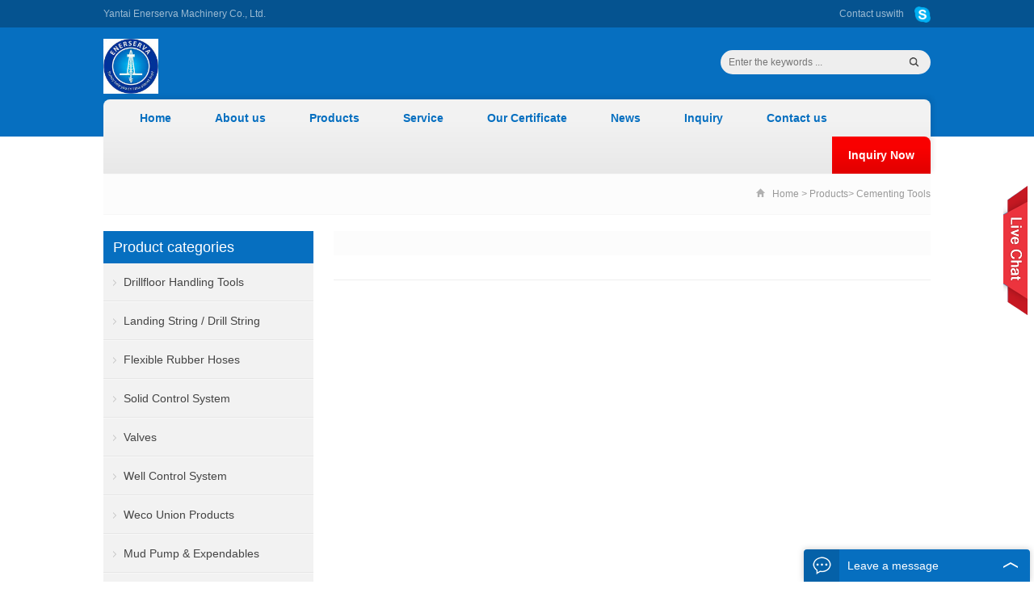

--- FILE ---
content_type: text/html; charset=utf-8
request_url: https://www.enerserva.com/Cementing-Tools.html
body_size: 6576
content:
<!DOCTYPE html>
<html lang="en-US">
<head>
<meta charset="UTF-8" />
<meta name="viewport" content="width=device-width,initial-scale=1.0">
<title>Cementing Tools</title>
<meta name="keywords" content="" />
<meta name="description" content="" />


<link rel="shortcut icon" href="/Uploads/flash/5d1c7b7fa64a9.jpg" />
<link rel="stylesheet" href="/xiaoyucms/css/style.css" type="text/css" media="screen" />
<link rel="stylesheet" href="/xiaoyucms/css/style1.css" type="text/css" media="screen" />
<script type="text/javascript" src="/xiaoyucms/js/jquery-1.8.2.min.js"></script>
<script type="text/javascript" src="/xiaoyucms/js/zzshe.js"></script>
<script type="text/javascript" src="/xiaoyucms/js/swiper.jquery.min.js"></script>
<!--[if lt IE 9]>
<script type="text/javascript" src="/xiaoyucms/js/respond.js"></script>
<script type="text/javascript" src="/xiaoyucms/js/html5.js"></script>
<![endif]-->
</head>
<body class="custom-background">
<!-- Topbar begin -->
<header class="header">
<section class="top-bar">
<div class="inner">
<div class="top-bar-lt">
<p>Yantai Enerserva Machinery Co., Ltd.</p>
</div>
<div class="top-bar-rt">
<div class="sub-menu">
<a href=" /Contact-us.html" target="_blank" rel="nofollow">Contact us</a>with
<a href="skype:jackyleon8@hotmail.com?chat" target="_blank" rel="nofollow">
<img src="/xiaoyucms/images/skype.png" width="20" alt="Chat with Skype"></a></div>
</div>
</div>
</section>
<div class="inner">
<h1 class="logo"><a href="/" rel="Home"><img src="/Uploads/flash/5c941875a857d.jpg" alt="Yantai Enerserva Machinery Co., Ltd."></a></h1>
<div id="mobile-nav">
          <a id="mobile-menu"></a>
          <a id="mobile-so"></a>
</div>
<div id="search-box">
<form method="get" id="searchform" action="/search/index.html">
<input type="text" placeholder="Enter the keywords ..." name="name" id="ls" class="searchInput" x-webkit-speech />
<input type="submit" id="searchsubmit" title="Search" value="&nbsp; GO" /></form>
</div>
<nav class="main-menu">
<ul id="menu-headermenu" class="navi">

	<li class="menu-item"><a href="/">Home</a></li>

	<li class="menu-item"><a href="/About-us.html">About us</a></li>

		<li class="menu-item"><a href="/list-6-80.html"></a></li>

		<li class="menu-item"><a href="/list-8-5.html"></a></li>

		
		<li class="menu-item menu-item-has-children">

			<a href="/products.html">Products</a>

			<ul class="sub-menu">

						       <li class="menu-item menu-item-has-children"><a href="/Drillfloor-Handling-Tools.html" >Drillfloor Handling Tools</a>
				 <ul class="sub-menu">			   
						<li class="menu-item"><a href="/Manual-Tongs.html">Manual Tongs</a></li><li class="menu-item"><a href="/Elevators.html">Elevators</a></li><li class="menu-item"><a href="/Weldless-Elevator-Link--Top-Drive-Links.html">Weldless Links / Perfection Links</a></li><li class="menu-item"><a href="/Slips.html">Slips</a></li><li class="menu-item"><a href="/Safety-Clamps.html">Safety Clamps</a></li><li class="menu-item"><a href="/Elevator--Spider.html">Elevator / Spider</a></li><li class="menu-item"><a href="/Spider.html">Spider</a></li><li class="menu-item"><a href="/Inserts-and-Dies.html">Inserts and Dies</a></li><li class="menu-item"><a href="/Casing-Spider--Insert-Bowl.html">Casing Spider & Insert Bowl</a></li><li class="menu-item"><a href="/Bushing.html">Bushing</a></li><li class="menu-item"><a href="/Roller-Kelly-Bushing.html">Roller Kelly Bushing</a></li><li class="menu-item"><a href="/Spinning-Wrench.html">Spinning Wrench</a></li><li class="menu-item"><a href="/Iron-Roughneck.html">Iron Roughneck</a></li><li class="menu-item"><a href="/Hydraulic-Power-Tongs.html">Hydraulic Power Tongs</a></li><li class="menu-item"><a href="/Bit-Breaker-Adapter-Plate.html">Bit Breaker Assembly</a></li><li class="menu-item"><a href="/Bushing-Lifting-Sling.html">Bushing Lifting Sling</a></li>
					</ul>
				</li>			       <li class="menu-item menu-item-has-children"><a href="/Landing-String--Drill-String.html" >Landing String / Drill String</a>
				 <ul class="sub-menu">			   
						<li class="menu-item"><a href="/Landing-String.html">Landing String</a></li><li class="menu-item"><a href="/Drill-Pipe.html">Drill Pipe</a></li><li class="menu-item"><a href="/Heavy-Weight-Drill-Pipe.html">Heavy Weight Drill Pipe</a></li><li class="menu-item"><a href="/Drill-Collar.html">Drill Collar</a></li><li class="menu-item"><a href="/Reamer.html">Reamer</a></li><li class="menu-item"><a href="/Stabilizer.html">Stabilizer</a></li><li class="menu-item"><a href="/Kelly-Square--Hexagonal.html">Kelly (Square & Hexagonal)</a></li><li class="menu-item"><a href="/Hole-Opener.html">Hole Opener</a></li><li class="menu-item"><a href="/Subs.html">Subs</a></li>
					</ul>
				</li>			       <li class="menu-item menu-item-has-children"><a href="/Flexible-Rubber-Hoses.html" >Flexible Rubber Hoses</a>
				 <ul class="sub-menu">			   
						<li class="menu-item"><a href="/High-Pressure-Mud-Hose--Rotary-Hose--Vibrator-Hose---Built-in-Coupling.html">Mud Hose / Rotary Hose / Vibrator Hose - Built-in Coupling</a></li><li class="menu-item"><a href="/High-Pressure-Cement-Hose---Built-in-Coupling.html">Cement Hose - Built-in Coupling</a></li><li class="menu-item"><a href="/High-Pressure-Mud-Hose--Rotary-Drilling-Hose--Vibrator-Hose--Cement-Hose---Swaged-Coupling.html">Mud Hose / Rotary Drilling Hose / Vibrator Hose / Cement Hose - Swaged Coupling</a></li><li class="menu-item"><a href="/Fire-Rated-Tensioner-Hose.html">Fire Rated Tensioner Hose</a></li><li class="menu-item"><a href="/Unbalanced-Drilling-Hose---Built-in-Coupling.html">Unbalanced Drilling Hose - Built-in Coupling</a></li><li class="menu-item"><a href="/Flexible-Choke--Kill-Hose.html">Flexible Choke / Kill Hose - Hub</a></li><li class="menu-item"><a href="/Flexible-Choke--Kill-Hose---Flange.html">Flexible Choke / Kill Hose - Flange</a></li><li class="menu-item"><a href="/Flow-Line-Hose.html">Flow Line Hose</a></li><li class="menu-item"><a href="/Jetting-Hose.html">Jetting Hose</a></li><li class="menu-item"><a href="/Hydro-Decoking-Hose.html">Hydro Decoking Hose</a></li><li class="menu-item"><a href="/BOP-Hydraulic-Hose.html">BOP Hydraulic Hose</a></li><li class="menu-item"><a href="/BOP-Hydraulic-Hose---Armoured.html">BOP Hydraulic Hose - Armoured</a></li><li class="menu-item"><a href="/Fire-Rated-Seawater-Hose.html">Fire Rated Seawater Hose</a></li><li class="menu-item"><a href="/Oil-Delivery-Hose.html">Oil Delivery Hose</a></li><li class="menu-item"><a href="/Bulk-Material-Handling-Hose---Soft-Wall.html">Bulk Material Handling Hose - Soft Wall</a></li><li class="menu-item"><a href="/Oil-Suction--Delivery-Hose.html">Oil Suction & Delivery Hose</a></li><li class="menu-item"><a href="/Bulk-Material-Handling-Hose---Hard-Wall.html">Bulk Material Handling Hose - Hard Wall</a></li><li class="menu-item"><a href="/Portable-Water-Hose.html">Portable Water Hose - Soft Wall</a></li><li class="menu-item"><a href="/Portable-Water-Hose---Hard-Wall.html">Portable Water Hose - Hard Wall</a></li><li class="menu-item"><a href="/Submersible-Pump-Seawater-Hose.html">Submersible Pump Seawater Hose</a></li><li class="menu-item"><a href="/Air-Hose.html">Air Hose</a></li><li class="menu-item"><a href="/Floating-Hose.html">Floating Hose</a></li><li class="menu-item"><a href="/Chemical-Delivery-Hose.html">Chemical Delivery Hose</a></li><li class="menu-item"><a href="/Chemical-Suction--Devliery-Hose.html">Chemical Suction & Devliery Hose</a></li><li class="menu-item"><a href="/Nitrogen-Hose.html">Nitrogen Hose</a></li>
					</ul>
				</li>			       <li class="menu-item menu-item-has-children"><a href="/Solid-Control-System.html" >Solid Control System</a>
				 <ul class="sub-menu">			   
						<li class="menu-item"><a href="/Shale-Shaker-Screen.html">Shale Shaker Screen</a></li>
					</ul>
				</li>			       <li class="menu-item menu-item-has-children"><a href="/Valves.html" >Valves</a>
				 <ul class="sub-menu">			   
						<li class="menu-item"><a href="/API-6A-Gate-Valve.html">API 6A Gate Valve</a></li><li class="menu-item"><a href="/Mud-Gate-Valve.html">Mud Gate Valve</a></li><li class="menu-item"><a href="/Choke-Valve.html">Choke Valve</a></li><li class="menu-item"><a href="/Surface-Safety-Valve-SSV.html">Surface Safety Valve SSV</a></li><li class="menu-item"><a href="/Check-Valve.html">Check Valve</a></li><li class="menu-item"><a href="/Ball-Valve-API-6D.html">Ball Valve API 6D</a></li><li class="menu-item"><a href="/Butterfly-Valve.html">DEMCO Type Butterfly Valve</a></li>
					</ul>
				</li>			       <li class="menu-item menu-item-has-children"><a href="/Well-Control-System.html" >Well Control System</a>
				 <ul class="sub-menu">			   
						<li class="menu-item"><a href="/Annular-BOP.html">Annular BOP</a></li><li class="menu-item"><a href="/RAM-BOP---Single--Double.html">RAM BOP - Single & Double</a></li><li class="menu-item"><a href="/Diverter.html">Diverter</a></li><li class="menu-item"><a href="/BOP-Control-Unit.html">BOP Control Unit</a></li>
					</ul>
				</li>			       <li class="menu-item menu-item-has-children"><a href="/Weco-Union-Products.html" >Weco Union Products</a>
				 <ul class="sub-menu">			   
						<li class="menu-item"><a href="/WECO-Hammer-Union.html">WECO Hammer Union</a></li><li class="menu-item"><a href="/Long-Radius-Swivel-Joint.html">Long Radius Swivel Joint</a></li><li class="menu-item"><a href="/Short-Radius-Swivel-Joint.html">Short Radius Swivel Joint</a></li><li class="menu-item"><a href="/Lo-Torc-Plug-Valve-Top-Entry.html">Lo-Torc Plug Valve (Top Entry)</a></li><li class="menu-item"><a href="/Pup-Joint.html">Pup Joint</a></li><li class="menu-item"><a href="/Circulation-Loops.html">Circulation Loops</a></li><li class="menu-item"><a href="/Weco-Union-Crossover-Subs.html">Weco Union Crossover Subs</a></li><li class="menu-item"><a href="/Elblow.html">Elblow</a></li><li class="menu-item"><a href="/Tee.html">Tee</a></li>
					</ul>
				</li>			       <li class="menu-item menu-item-has-children"><a href="/Mud-Pump--Expendables.html" >Mud Pump & Expendables</a>
				 <ul class="sub-menu">			   
						<li class="menu-item"><a href="/EMSCO-F-Series-Mud-Pumps.html">Mud Pump</a></li><li class="menu-item"><a href="/Primer-Driven-Mud-Pump-Package.html">Primer Driven Mud Pump Package</a></li><li class="menu-item"><a href="/Mud-Pump-Expendables.html">Mud Pump Expendables</a></li>
					</ul>
				</li><li class="menu-item"><a href="/Completion-Tools.html" >Completion Tools</a>

			   
				</li><li class="menu-item"><a href="/Cementing-Tools.html" >Cementing Tools</a>

			   
				</li><li class="menu-item"><a href="/Fishing-Tools.html" >Fishing Tools</a>

			   
				</li>			       <li class="menu-item menu-item-has-children"><a href="/Oil-Country-Tubular-Goods.html" >Oil Country Tubular Goods</a>
				 <ul class="sub-menu">			   
						<li class="menu-item"><a href="/Casing-API-5CT.html">Casing API 5CT</a></li><li class="menu-item"><a href="/Tubing-API-5CT.html">Tubing API 5CT</a></li><li class="menu-item"><a href="/Line-Pipe-API-5L.html">Line Pipe API 5L</a></li><li class="menu-item"><a href="/Fiberglass-Pipe-GRE.html">Fiberglass Pipe GRE</a></li>
					</ul>
				</li><li class="menu-item"><a href="/Downhole-Motors.html" >Downhole Motors</a>

			   
				</li><li class="menu-item"><a href="/Coiled-Tubing.html" >Coiled Tubing</a>

			   
				</li><li class="menu-item"><a href="/Hydraulic-Power-Unit.html" >Hydraulic Power Unit</a>

			   
				</li><li class="menu-item"><a href="/Wellhead-Equipments.html" >Wellhead Equipments</a>

			   
				</li>			       <li class="menu-item menu-item-has-children"><a href="/String-Accessories.html" >String Accessories</a>
				 <ul class="sub-menu">			   
						<li class="menu-item"><a href="/Drill-Pipe-Float-Valves.html">Drill Pipe Float Valves</a></li>
					</ul>
				</li><li class="menu-item"><a href="/Rig-Wash.html" >Rig Wash</a>

			   
				</li>			       <li class="menu-item menu-item-has-children"><a href="/Pump.html" >Pump</a>
				 <ul class="sub-menu">			   
						<li class="menu-item"><a href="/Seawater-Submersible-Pump--Raw-Water-Pump.html">Seawater Submersible Pump / Raw Water Pump</a></li><li class="menu-item"><a href="/Mission-Type-Centrifugal-Pump.html">Mission / Magnum Type Centrifugal Pump</a></li>
					</ul>
				</li><li class="menu-item"><a href="/Laboratory-Equipment.html" >Laboratory Equipment</a>

			   
				</li><li class="menu-item"><a href="/Cementing-Foam-Wiper-Ball.html" >Cementing Foam Wiper Ball</a>

			   
				</li><li class="menu-item"><a href="/KFDJ-Diverters.html" >KFDJ Diverters</a>

			   
				</li>
			</ul>

		</li><li class="menu-item"><a href="/Service.html">Service</a></li>

		<li class="menu-item"><a href="/Our-Certificate.html">Our Certificate</a></li>

		
		<li class="menu-item menu-item-has-children">

			<a href="/News.html">News</a>

			<ul class="sub-menu">

						       <li class="menu-item menu-item-has-children"><a href="/Company-news.html" >Company news</a>
				 <ul class="sub-menu">			   
						<li class="menu-item"><a href="/IADC-2021-Member-Certificate.html">IADC 2021 Member Certificate</a></li>
					</ul>
				</li><li class="menu-item"><a href="/Industry-news.html" >Industry-news</a>

			   
				</li>
			</ul>

		</li><li class="menu-item"><a href="/Inquiry/">Inquiry</a></li>

		<li class="menu-item"><a href="/Contact-us.html">Contact us</a></li>

		
</ul> 
<div class="menu-iq">
<a href="/Inquiry/">Inquiry Now</a></div>
</nav>
</div>
</header>
<!-- Searchbar end -->
<div class="breadcrumb inner"><a id="hp" href="/">Home</a>
<i>></i>
	<a href="/products.html" title="Products">Products</a><i>></i>
	<a href="/Cementing-Tools.html" title="Cementing Tools">Cementing Tools</a></div>
</div><!-- Container begin -->
<div class="container inner">
<!-- Content Begin-->
<div class="column-fluid">
<div class="content">
<!-- CategoryDescription begin -->
<div class="cat-desc"><p></p>
</div>
<!-- CategoryDescription end -->
<!-- PicList begin -->
 <ul class="piclist piclist-col4">

</ul>
        <!-- PicList end -->
<div class="clearfix"></div>
<!-- Navigation begin -->
<div class="wpagenavi">
</div>
<!-- Navigation end -->
</div>
</div>
    <!-- Content end-->
    <!-- Sidebar Begin-->
     <aside class="sidebar sidebar-page">
<ul>
<li class="widget_nav_menu">
<h3>
<span>Product categories</span></h3>
<ul>
	<!--//没有分类<li class="cat-item">
		<ul class="children">-->
						<li class="cat-item">			<a href="/Drillfloor-Handling-Tools.html">Drillfloor Handling Tools</a>
			<ul class="children">
										<li class="cat-item">							<a href="/Manual-Tongs.html">Manual Tongs</a>
						</li>						<li class="cat-item">							<a href="/Elevators.html">Elevators</a>
						</li>						<li class="cat-item">							<a href="/Weldless-Elevator-Link--Top-Drive-Links.html">Weldless Links / Perfection Links</a>
						</li>						<li class="cat-item">							<a href="/Slips.html">Slips</a>
						</li>						<li class="cat-item">							<a href="/Safety-Clamps.html">Safety Clamps</a>
						</li>						<li class="cat-item">							<a href="/Elevator--Spider.html">Elevator / Spider</a>
						</li>						<li class="cat-item">							<a href="/Spider.html">Spider</a>
						</li>						<li class="cat-item">							<a href="/Inserts-and-Dies.html">Inserts and Dies</a>
						</li>						<li class="cat-item">							<a href="/Casing-Spider--Insert-Bowl.html">Casing Spider & Insert Bowl</a>
						</li>						<li class="cat-item">							<a href="/Bushing.html">Bushing</a>
						</li>						<li class="cat-item">							<a href="/Roller-Kelly-Bushing.html">Roller Kelly Bushing</a>
						</li>						<li class="cat-item">							<a href="/Spinning-Wrench.html">Spinning Wrench</a>
						</li>						<li class="cat-item">							<a href="/Iron-Roughneck.html">Iron Roughneck</a>
						</li>						<li class="cat-item">							<a href="/Hydraulic-Power-Tongs.html">Hydraulic Power Tongs</a>
						</li>						<li class="cat-item">							<a href="/Bit-Breaker-Adapter-Plate.html">Bit Breaker Assembly</a>
						</li>						<li class="cat-item">							<a href="/Bushing-Lifting-Sling.html">Bushing Lifting Sling</a>
						</li>			</ul>		</li>				<li class="cat-item">			<a href="/Landing-String--Drill-String.html">Landing String / Drill String</a>
			<ul class="children">
										<li class="cat-item">							<a href="/Landing-String.html">Landing String</a>
						</li>						<li class="cat-item">							<a href="/Drill-Pipe.html">Drill Pipe</a>
						</li>						<li class="cat-item">							<a href="/Heavy-Weight-Drill-Pipe.html">Heavy Weight Drill Pipe</a>
						</li>						<li class="cat-item">							<a href="/Drill-Collar.html">Drill Collar</a>
						</li>						<li class="cat-item">							<a href="/Reamer.html">Reamer</a>
						</li>						<li class="cat-item">							<a href="/Stabilizer.html">Stabilizer</a>
						</li>						<li class="cat-item">							<a href="/Kelly-Square--Hexagonal.html">Kelly (Square & Hexagonal)</a>
						</li>						<li class="cat-item">							<a href="/Hole-Opener.html">Hole Opener</a>
						</li>						<li class="cat-item">							<a href="/Subs.html">Subs</a>
						</li>			</ul>		</li>				<li class="cat-item">			<a href="/Flexible-Rubber-Hoses.html">Flexible Rubber Hoses</a>
			<ul class="children">
										<li class="cat-item">							<a href="/High-Pressure-Mud-Hose--Rotary-Hose--Vibrator-Hose---Built-in-Coupling.html">Mud Hose / Rotary Hose / Vibrator Hose - Built-in Coupling</a>
						</li>						<li class="cat-item">							<a href="/High-Pressure-Cement-Hose---Built-in-Coupling.html">Cement Hose - Built-in Coupling</a>
						</li>						<li class="cat-item">							<a href="/High-Pressure-Mud-Hose--Rotary-Drilling-Hose--Vibrator-Hose--Cement-Hose---Swaged-Coupling.html">Mud Hose / Rotary Drilling Hose / Vibrator Hose / Cement Hose - Swaged Coupling</a>
						</li>						<li class="cat-item">							<a href="/Fire-Rated-Tensioner-Hose.html">Fire Rated Tensioner Hose</a>
						</li>						<li class="cat-item">							<a href="/Unbalanced-Drilling-Hose---Built-in-Coupling.html">Unbalanced Drilling Hose - Built-in Coupling</a>
						</li>						<li class="cat-item">							<a href="/Flexible-Choke--Kill-Hose.html">Flexible Choke / Kill Hose - Hub</a>
						</li>						<li class="cat-item">							<a href="/Flexible-Choke--Kill-Hose---Flange.html">Flexible Choke / Kill Hose - Flange</a>
						</li>						<li class="cat-item">							<a href="/Flow-Line-Hose.html">Flow Line Hose</a>
						</li>						<li class="cat-item">							<a href="/Jetting-Hose.html">Jetting Hose</a>
						</li>						<li class="cat-item">							<a href="/Hydro-Decoking-Hose.html">Hydro Decoking Hose</a>
						</li>						<li class="cat-item">							<a href="/BOP-Hydraulic-Hose.html">BOP Hydraulic Hose</a>
						</li>						<li class="cat-item">							<a href="/BOP-Hydraulic-Hose---Armoured.html">BOP Hydraulic Hose - Armoured</a>
						</li>						<li class="cat-item">							<a href="/Fire-Rated-Seawater-Hose.html">Fire Rated Seawater Hose</a>
						</li>						<li class="cat-item">							<a href="/Oil-Delivery-Hose.html">Oil Delivery Hose</a>
						</li>						<li class="cat-item">							<a href="/Bulk-Material-Handling-Hose---Soft-Wall.html">Bulk Material Handling Hose - Soft Wall</a>
						</li>						<li class="cat-item">							<a href="/Oil-Suction--Delivery-Hose.html">Oil Suction & Delivery Hose</a>
						</li>						<li class="cat-item">							<a href="/Bulk-Material-Handling-Hose---Hard-Wall.html">Bulk Material Handling Hose - Hard Wall</a>
						</li>						<li class="cat-item">							<a href="/Portable-Water-Hose.html">Portable Water Hose - Soft Wall</a>
						</li>						<li class="cat-item">							<a href="/Portable-Water-Hose---Hard-Wall.html">Portable Water Hose - Hard Wall</a>
						</li>						<li class="cat-item">							<a href="/Submersible-Pump-Seawater-Hose.html">Submersible Pump Seawater Hose</a>
						</li>						<li class="cat-item">							<a href="/Air-Hose.html">Air Hose</a>
						</li>						<li class="cat-item">							<a href="/Floating-Hose.html">Floating Hose</a>
						</li>						<li class="cat-item">							<a href="/Chemical-Delivery-Hose.html">Chemical Delivery Hose</a>
						</li>						<li class="cat-item">							<a href="/Chemical-Suction--Devliery-Hose.html">Chemical Suction & Devliery Hose</a>
						</li>						<li class="cat-item">							<a href="/Nitrogen-Hose.html">Nitrogen Hose</a>
						</li>			</ul>		</li>				<li class="cat-item">			<a href="/Solid-Control-System.html">Solid Control System</a>
			<ul class="children">
										<li class="cat-item">							<a href="/Shale-Shaker-Screen.html">Shale Shaker Screen</a>
						</li>			</ul>		</li>				<li class="cat-item">			<a href="/Valves.html">Valves</a>
			<ul class="children">
										<li class="cat-item">							<a href="/API-6A-Gate-Valve.html">API 6A Gate Valve</a>
						</li>						<li class="cat-item">							<a href="/Mud-Gate-Valve.html">Mud Gate Valve</a>
						</li>						<li class="cat-item">							<a href="/Choke-Valve.html">Choke Valve</a>
						</li>						<li class="cat-item">							<a href="/Surface-Safety-Valve-SSV.html">Surface Safety Valve SSV</a>
						</li>						<li class="cat-item">							<a href="/Check-Valve.html">Check Valve</a>
						</li>						<li class="cat-item">							<a href="/Ball-Valve-API-6D.html">Ball Valve API 6D</a>
						</li>						<li class="cat-item">							<a href="/Butterfly-Valve.html">DEMCO Type Butterfly Valve</a>
						</li>			</ul>		</li>				<li class="cat-item">			<a href="/Well-Control-System.html">Well Control System</a>
			<ul class="children">
										<li class="cat-item">							<a href="/Annular-BOP.html">Annular BOP</a>
						</li>						<li class="cat-item">							<a href="/RAM-BOP---Single--Double.html">RAM BOP - Single & Double</a>
						</li>						<li class="cat-item">							<a href="/Diverter.html">Diverter</a>
						</li>						<li class="cat-item">							<a href="/BOP-Control-Unit.html">BOP Control Unit</a>
						</li>			</ul>		</li>				<li class="cat-item">			<a href="/Weco-Union-Products.html">Weco Union Products</a>
			<ul class="children">
										<li class="cat-item">							<a href="/WECO-Hammer-Union.html">WECO Hammer Union</a>
						</li>						<li class="cat-item">							<a href="/Long-Radius-Swivel-Joint.html">Long Radius Swivel Joint</a>
						</li>						<li class="cat-item">							<a href="/Short-Radius-Swivel-Joint.html">Short Radius Swivel Joint</a>
						</li>						<li class="cat-item">							<a href="/Lo-Torc-Plug-Valve-Top-Entry.html">Lo-Torc Plug Valve (Top Entry)</a>
						</li>						<li class="cat-item">							<a href="/Pup-Joint.html">Pup Joint</a>
						</li>						<li class="cat-item">							<a href="/Circulation-Loops.html">Circulation Loops</a>
						</li>						<li class="cat-item">							<a href="/Weco-Union-Crossover-Subs.html">Weco Union Crossover Subs</a>
						</li>						<li class="cat-item">							<a href="/Elblow.html">Elblow</a>
						</li>						<li class="cat-item">							<a href="/Tee.html">Tee</a>
						</li>			</ul>		</li>				<li class="cat-item">			<a href="/Mud-Pump--Expendables.html">Mud Pump & Expendables</a>
			<ul class="children">
										<li class="cat-item">							<a href="/EMSCO-F-Series-Mud-Pumps.html">Mud Pump</a>
						</li>						<li class="cat-item">							<a href="/Primer-Driven-Mud-Pump-Package.html">Primer Driven Mud Pump Package</a>
						</li>						<li class="cat-item">							<a href="/Mud-Pump-Expendables.html">Mud Pump Expendables</a>
						</li>			</ul>		</li>				<li class="cat-item">			<a href="/Completion-Tools.html">Completion Tools</a>
					</li><li class="cat-item current-cat">
						<a href="/Cementing-Tools.html">Cementing Tools</a>
					</li>				<li class="cat-item">			<a href="/Fishing-Tools.html">Fishing Tools</a>
					</li>				<li class="cat-item">			<a href="/Oil-Country-Tubular-Goods.html">Oil Country Tubular Goods</a>
			<ul class="children">
										<li class="cat-item">							<a href="/Casing-API-5CT.html">Casing API 5CT</a>
						</li>						<li class="cat-item">							<a href="/Tubing-API-5CT.html">Tubing API 5CT</a>
						</li>						<li class="cat-item">							<a href="/Line-Pipe-API-5L.html">Line Pipe API 5L</a>
						</li>						<li class="cat-item">							<a href="/Fiberglass-Pipe-GRE.html">Fiberglass Pipe GRE</a>
						</li>			</ul>		</li>				<li class="cat-item">			<a href="/Downhole-Motors.html">Downhole Motors</a>
					</li>				<li class="cat-item">			<a href="/Coiled-Tubing.html">Coiled Tubing</a>
					</li>				<li class="cat-item">			<a href="/Hydraulic-Power-Unit.html">Hydraulic Power Unit</a>
					</li>				<li class="cat-item">			<a href="/Wellhead-Equipments.html">Wellhead Equipments</a>
					</li>				<li class="cat-item">			<a href="/String-Accessories.html">String Accessories</a>
			<ul class="children">
										<li class="cat-item">							<a href="/Drill-Pipe-Float-Valves.html">Drill Pipe Float Valves</a>
						</li>			</ul>		</li>				<li class="cat-item">			<a href="/Rig-Wash.html">Rig Wash</a>
					</li>				<li class="cat-item">			<a href="/Pump.html">Pump</a>
			<ul class="children">
										<li class="cat-item">							<a href="/Seawater-Submersible-Pump--Raw-Water-Pump.html">Seawater Submersible Pump / Raw Water Pump</a>
						</li>						<li class="cat-item">							<a href="/Mission-Type-Centrifugal-Pump.html">Mission / Magnum Type Centrifugal Pump</a>
						</li>			</ul>		</li>				<li class="cat-item">			<a href="/Laboratory-Equipment.html">Laboratory Equipment</a>
					</li>				<li class="cat-item">			<a href="/KFDJ-Diverters.html">KFDJ Diverters</a>
					</li>				<li class="cat-item">			<a href="/Cementing-Foam-Wiper-Ball.html">Cementing Foam Wiper Ball</a>
					</li>		<!--//没有分类</ul>
	//没有分类</li>--> 	
</ul></li>
          <li class="wpyou_widget_SpecialCatPosts">
            <h3>
              <span>
                <a href="/News.html" title="News">News</a></span>
            </h3>
            <ul>
<h4 class="accordion-header inactive-header">NEW ISO 45001:2018 CERTIFICATE</a></h4>
<p class="accordion-content"> ...
<a href=" /new/new-38-43.html" title="NEW ISO 45001:2018 CERTIFICATE">+ Read more</a></p>            </ul>
          </li>



        </ul>
      </aside>
    <!-- Sidebar end-->

</div>
<!-- Container end -->
﻿<footer class="footer"><div class="inner footbar">
<div class="widget-column">          <h3>CONTACT US</h3>          <div class="contact-widget">            <p>              <span style="font-size:24px;color:#fff;">                <strong>+86-535-6728192</strong></span>            </p>                       <p>              <strong>E-mail</strong>:              <a href="mailto:Jacky.Zhao@enerserva.com" target="_blank" rel="nofollow">Jacky.Zhao@enerserva.com</a></p>            <p>              <strong>Skype</strong>:              <a href="callto://jackyleon8@hotmail.com" target="_blank" rel="nofollow">jackyleon8@hotmail.com</a></p>            <p>              <strong>WhatsApp</strong>:              <a href="whatsapp://send?text=Hello&phone=+86-13505355650" data-action="share/whatsapp/share">+86-13505355650</a></p>            <p>              <strong>Add.</strong>: Room 308, 28 Zhenda Road, Laishan District, Yantai City, Shandong Province, 264003 China</p>

 <!--<strong>Factory Add.</strong>: No.21, Gongye Road, Zhangqi Industrial Park, Cixi City, Ningbo, China 315313</p>-->

</div>        </div>      </div>	  <div class="copyright"><div class="inner"><p>Copyright © 2017-2025 Yantai Enerserva Machinery Co., Ltd. All Rights Reserved.<script type="text/javascript">var cnzz_protocol = (("https:" == document.location.protocol) ? "https://" : "http://");document.write(unescape("%3Cspan id='cnzz_stat_icon_1277728564'%3E%3C/span%3E%3Cscript src='" + cnzz_protocol + "s96.cnzz.com/z_stat.php%3Fid%3D1277728564%26show%3Dpic' type='text/javascript'%3E%3C/script%3E"));</script></p><p></p></div>      <div class="sns">      <a id="i_facebook" title="Facebook" href="" target="_blank" rel="nofollow">Facebook</a>        <a id="i_twitter" title="Twitter" href="" target="_blank" rel="nofollow">Twitter</a>        <a id="i_googleplus" title="Google+" href="" target="_blank" rel="nofollow">Google+</a>        <a id="i_linkedin" title="LinkedIn" href="" target="_blank" rel="nofollow">LinkedIn</a>        <a id="i_pinterest" title="Pinterest" href="" target="_blank" rel="nofollow">Pinterest</a>        <a id="i_youtube" title="YouTube" href="" target="_blank" rel="nofollow">YouTube</a>        <a id="i_instagram" title="Instagram" href="" target="_blank" rel="nofollow">Instagram</a>        <a id="i_whatsapp" title="WhatsApp" href="whatsapp://send?text=Hello&phone=+86-13505355650&abid=+86-13505355650" target="_blank" rel="nofollow">WhatsApp</a>        <a id="i_skype" title="Skype" href="skype:jackyleon8@hotmail.com?chat" target="_blank" rel="nofollow">Skype</a></div></div></div></footer><ul class="mobi-bar"><li class="mobi-phone"><a href="tel:+86-13505355650"><i>Tel.</i></a></li><li class="mobi-email"><a href="mailto:Jacky.Zhao@enerserva.com"><i>E-mail</i></a></li><li class="mobi-map"><a href="http://j.map.baidu.com/sPDvB" target="_blank"><i>Add.</i></a></li><li class="mobi-chat"><a href="http://wpa.qq.com/msgrd?v=3&uin=313288630&site=wpyou.com&menu=yes"><i>Chat Now</i></a></li></ul> 

<script type='text/javascript' src='/xiaoyucms/js/scripts.js'></script>
<script type='text/javascript' src='/xiaoyucms/js/jquery.raty.js'></script>
<script type='text/javascript'>var pixreviews = {
        "hints": ["Terrible", "Poor", "Average", "Very Good", "Exceptional"]
      };</script>
<script type='text/javascript' src='/xiaoyucms/js/reviews.js'></script>
<script type='text/javascript'>var newsletter = {
        "messages": [],
        "profile_max": "20"
      };</script>
<script type='text/javascript' src='/xiaoyucms/js/validate.js'></script>
<script type='text/javascript' src='/xiaoyucms/js/core.min.js'></script>
<script type='text/javascript' src='/xiaoyucms/js/widget.min.js'></script>
<script type='text/javascript' src='/xiaoyucms/js/mouse.min.js'></script>
<script type='text/javascript' src='/xiaoyucms/js/draggable.min.js'></script>
<script type='text/javascript' src='/xiaoyucms/js/slider.min.js'></script>
<script type='text/javascript' src='/xiaoyucms/js/jquery.ui.touch-punch.js'></script>
<script type='text/javascript' src='/xiaoyucms/js/iris.min.js'></script>
<script type='text/javascript'>var wpColorPickerL10n = {
        "clear": "Clear",
        "defaultString": "Default",
        "pick": "Select Color"
      };</script>
<script type='text/javascript' src='/xiaoyucms/js/color-picker.min.js'></script>

    <script type="text/javascript">//OnlineService
      $(function() {
        $(".live-chat-bar").on("click",
        function() {
          var target = $(".live-chat");
          var distance = target.css("right");
          if (distance == '0px') {
            target.animate({
              right: -160
            },
            20);
          } else {
            $(this).hide();
            target.animate({
              right: -32
            },
            20);
            $(".live-chat-box").show();
            //target.animate({right:0}, 200);
          }
        });

        $('.live-chat-box .chat-header').click(function() {
          $(".live-chat").animate({
            right: -160
          },
          20);
          $(".live-chat-bar").show();
          $(".live-chat-box").hide();
        });
        //
        $(document).bind("click",
        function(e) {
          var target = $(e.target);
          if (target.closest(".live-chat").length == 0) {
            $(".live-chat").animate({
              right: -160
            },
            20);
            $(".live-chat-bar").show();
            $(".live-chat-box").hide();
          }
        })
      })</script>
    <div class="live-chat">
      <div class="live-chat-bar"></div>
      <div class="live-chat-box">
        <div class="chat-header">
          <span class="cs"></span>Live chat
          <span class="close">X</span></div>
        <div class="live-list">
          <p>
            <a href="skype:jackyleon8@hotmail.com?chat" target="_blank">
              <img src="/xiaoyucms/images/skype.gif" alt="Skype" /></a>
          </p>
          <p>
            <a href="whatsapp://send?text=Hello&phone=+86-13505355650&abid=+86-13505355650" data-action="share/whatsapp/share" target="_blank">
              <img src="/xiaoyucms/images/whatsapp.gif" alt="WhatsApp" /></a>
          </p>

          <p>
            <a href="http://wpa.qq.com/msgrd?v=3&amp;uin=313288630&amp;site=qq&amp;menu=yes" target="_blank">
              <img title="Click on Contact Us" src="/xiaoyucms/images/qq.gif" alt="QQ" /></a>
            <br />
            <strong>Email me</strong></p>
          <p>
            <a href="mailto:Jacky.Zhao@enerserva.com" target="_blank">
              <img src="/xiaoyucms/images/email.gif" alt="Mail to us" /></a>
          </p>
        </div>
      </div>
    </div>

 
<script type="text/javascript">$(document).ready(function() {
        $('.feedback-box .feedback-header').click(function() {
          $(".feedback-box .feedback-form").slideToggle("fast");
          $(this).toggleClass('feedback-header-toggle');
        });
      });</script>
<div class="feedback-box">
<div class="feedback-header">
<i></i>Leave a message</div>
<div class="feedback-form">
<div class="wpcf7">
<div class="screen-reader-response"></div>    
<script language="javascript" type="text/javascript">     
function checkInquirya()     
{	          
if (document.Inquirya.name.value=='')         
{alert('Please put the name!');         
document.Inquirya.name.focus         
return false        
 }          
 if (document.Inquirya.email.value=='')        
 {alert('Please put the email address!');         
 document.Inquirya.email.focus        
 return false        
 }        
 var Mail = document.Inquirya.email.value;       
 if(Mail.indexOf('@',0) == -1 || Mail.indexOf('.',0) == -1)      
 {         
 alert('Please put the correct e-mail address！');        
 document.Inquirya.email.focus();         
 return false;      
 }    
 }     
 </script>  
<form action="/?m=Inquiry&a=check2&g=c" method="post"  onSubmit="return checkInquirya();" name="Inquirya">

<p>
<span class="your-name">
<input type="text" name="name" value="" size="40" class="wpcf7-form-control wpcf7-text wpcf7-validates-as-required" id="name" placeholder="Your Name (required)" /></span>
</p>
<p>
<span class="your-email">
<input type="email" name="email" value="" size="40" class="wpcf7-form-control wpcf7-text wpcf7-email wpcf7-validates-as-required wpcf7-validates-as-email" id="your-email" placeholder="Your Email (required)" /></span>
</p>
<p>
<span class="your-message">
<textarea name="contents" cols="40" rows="10" class="wpcf7-form-control wpcf7-textarea wpcf7-validates-as-required" id="contents" placeholder="Please fill in the details"></textarea>
</span>
</p>
<p class="btn-submit">
<input type="submit" value="SUBMIT" class="wpcf7-form-control wpcf7-submit" /></p>


</form>
</div>
</div>
</div> 
</body>
</html>

--- FILE ---
content_type: text/css
request_url: https://www.enerserva.com/xiaoyucms/css/style.css
body_size: 16481
content:
article,aside,details,figcaption,figure,footer,header,hgroup,main,nav,section,summary {display:block}
audio,canvas,video {display:inline-block}
audio:not([controls]) {display:none;height:0}
[hidden],template {display:none}
html {-ms-text-size-adjust:100%;-webkit-text-size-adjust:100%}
a {background:0 0}
a:focus {outline:thin dotted}
a:active,a:hover {outline:0}
abbr[title] {border-bottom:1px dotted}
b,strong {font-weight:700}
dfn {font-style:italic}
hr {-moz-box-sizing:content-box;box-sizing:content-box;height:0;border:0;clear:both}
mark {background:#ff0;color:#000}
code,kbd,pre,samp {font-family:monospace,serif;font-size:1em}
pre {white-space:pre-wrap}
q {quotes:"\201C" "\201D" "\2018" "\2019"}
small {font-size:80%}
sub,sup {font-size:75%;line-height:0;position:relative;vertical-align:baseline}
sup {top:-.5em}
sub {bottom:-.25em}
img {border:0;vertical-align:middle}
svg:not(:root) {overflow:hidden}
figure {margin:0}
fieldset {border:1px solid silver;margin:0 2px;padding:.35em .625em .75em}
legend {border:0;padding:0}
button,input,select,textarea {font-family:inherit;font-size:100%;margin:0;outline:0}
button,input {line-height:normal}
button,select {text-transform:none}
button,html input[type=button],input[type=reset],input[type=submit] {-webkit-appearance:button;cursor:pointer}
button[disabled],html input[disabled] {cursor:default}
input[type=text]:hover,input[type=text]:focus,input[type=text]:active {border:1px solid #f90}
input[type=checkbox],input[type=radio] {box-sizing:border-box;padding:0}
input[type=search] {-webkit-appearance:textfield;-moz-box-sizing:content-box;-webkit-box-sizing:content-box;box-sizing:content-box}
input[type=search]::-webkit-search-cancel-button,input[type=search]::-webkit-search-decoration {-webkit-appearance:none}
button::-moz-focus-inner,input::-moz-focus-inner {border:0;padding:0}
textarea {overflow:auto;vertical-align:top}
table {border-collapse:collapse;border-spacing:0}
body,div,ol,ul,li,h1,h2,h3,h4,h5,h6,p,span,th,td,dl,dd,form,fieldset,legend,input,textarea,select {margin:0 auto;padding:0;border:0}
body {color:#222;background:#fff;font:12px/1.6 Verdana,'Open Sans',Helvetica,Tahoma,Arial,Sans-Serif}
ul,ol,li {list-style:none}
table,td,th,input {font-size:12px}
h1,h2,h3,h4,h5,h6 {font-weight:400}
h1 {font-size:28px}
h2 {font-size:18px}
h3 {font-size:16px}
h4 {font-size:14px}
h5,h6 {font-size:12px}
.inner {overflow:hidden}
.clearfix {clear:both;font-size:1px;width:1px;height:0;visibility:hidden;margin-top:0 !important;*margin-top:-1px;line-height:0}
.radius {border-radius:3px;-moz-border-radius:3px;-webkit-border-radius:3px}
.opacity {opacity:.5;-moz-opacity:.5;-khtml-opacity:.5;filter:alpha(opacity=50)}
.c-show {display:block}
.c-none {display:none}
.folio-thumb img {width:100%;-webkit-backface-visibility:hidden;-moz-backface-visibility:hidden;-ms-backface-visibility:hidden;backface-visibility:hidden;-webkit-transition-duration:.7s;-moz-transition-duration:.7s;-ms-transition-duration:.7s;-o-transition-duration:.7s}
.folio-thumb:hover img {-webkit-transform:scale(1.2);-moz-transform:scale(1.2);-o-transform:scale(1.2);-ms-transform:scale(1.2)}
.mediaholder {overflow:hidden}
a:link,a:visited {color:#222;outline:0;text-decoration:none;-webkit-transition:all .4s ease;-moz-transition:all .4s ease;-ms-transition:all .4s ease;-o-transition:all .4s ease;transition:all .4s ease}
a:hover {color:#f90000;text-decoration:underline}
.top-bar {height:34px;line-height:34px;color:rgba(255,255,255,.6);background:rgba(0,0,0,.25)}
.top-bar .inner {overflow:visible}
.top-bar a:link,.top-bar a:visited {color:rgba(255,255,255,.6)}
.top-bar a:hover {color:rgba(255,255,255,1)}
.top-bar-lt {float:left;height:34px}
.top-bar-rt,.sub-menu {float:right}
.top-bar .sub-menu a {margin-left:10px}
#translation_bar {display:inline}
#translation_bar a {padding:0 0 0 10px;display:inline}
.switcher {float:right;margin-left:10px;margin-top:5px;width:183px !important;overflow:visible !important;position:relative}
.switcher .selected a {padding:2px 5px !important;width:171px !important;margin-left:0 !important}
.switcher .selected a,.switcher .selected a.open {background-position:168px center !important}
.switcher .option {width:181px !important;position:absolute !important;top:25px;right:0}
.switcher .option a {margin-left:0 !important}
.top-bar .sub-menu a.glink,.top-bar .sub-menu a.notranslate {margin-left:3px}
.header {background:#066fc0;clear:both;*position:relative;*z-index:1}
.header .inner {height:135px;overflow:visible;position:relative}
.logo {float:left;margin-top:14px;height:75px;box-sizing:border-box;vertical-align:middle;position:relative;z-index:9}
.logo img {max-width:360px;max-height:68px}
.main-menu {float:left;padding:0 0 0 18px;width:100%;line-height:46px;font-size:14px;font-weight:600;color:#066fc0;background:#f6f6f6;box-sizing:border-box;background:-webkit-linear-gradient(#f2f2f2 30%,#e8e8e8);background:-o-linear-gradient(#f2f2f2 30%,#e8e8e8);background:-moz-linear-gradient(#f2f2f2 30%,#e8e8e8);background:linear-gradient(#f2f2f2 30%,#e8e8e8);-webkit-border-top-left-radius:8px;-moz-border-radius-topleft:8px;border-top-left-radius:8px;-webkit-border-top-right-radius:8px;-moz-border-radius-topright:8px;border-top-right-radius:8px;-moz-box-shadow:3px -3px 6px rgba(0,0,0,.08);-webkit-box-shadow:3px -3px 6px rgba(0,0,0,.08);box-shadow:3px -3px 6px rgba(0,0,0,.08)}
#mobile-nav {display:none}
.navi li {float:left;padding:0 15px;position:relative}
.navi li a,.navi li a:link,.navi li a:visited {color:#066fc0;display:block}
.navi li a:hover {color:#f90000;text-decoration:none}
.navi li.current-menu-item a:link,.navi li.current-menu-item a:visited,.navi li.current-post-ancestor a,.navi li.current-menu-parent a,.navi li.current-category-ancestor a,.navi li:hover a {color:#f90000}
.navi li ul {position:absolute;top:46px;left:0;z-index:1000;padding:0;width:300px;line-height:1.5;border-top:1px solid #ddd;background-color:#e8e8e8;-moz-box-shadow:0 4px 6px rgba(0,0,0,.2);-webkit-box-shadow:0 4px 6px rgba(0,0,0,.2);box-shadow:0 4px 6px rgba(0,0,0,.2);display:none}
.navi li ul li {float:none;padding:0;line-height:40px;font-weight:100;border-bottom:1px solid #ddd;border-top:1px solid #f2f2f2}
.navi li ul li a:link,.navi li ul li a:visited {padding:0 15px;height:40px;color:#222}
.navi li.current-menu-item ul li a:link,.navi li.current-menu-item ul li a:visited,.navi li.current-menu-item ul li a:hover,.navi li.current-post-parent ul li a,.navi li.current-post-ancestor ul li a,.navi li.current-menu-parent ul li a,.navi li.current-category-ancestor ul li a {color:#222;background:0;border-bottom:0}
.navi li ul li.menu-item-has-children a {background:url(../images/icon-menu.png) no-repeat right -312px}
.navi li ul li a:hover,.navi li.current-menu-item ul li a:hover,.navi li.current-post-ancestor ul li a:hover,.navi li.current-menu-parent ul li a:hover,.navi li.current-category-ancestor ul li a:hover,.navi li:hover ul li a:hover {color:#fff;background:#066fc0}
.navi li.current-menu-item ul li a {background:0}
.navi li.current-menu-item ul li a span {background:0}
.navi li:hover a {color:#f90000;border-bottom:0}
.navi li:hover ul li a {background:0}
.navi li:hover ul li.menu-item-has-children a {background:url(../images/icon-menu.png) no-repeat right -312px}
.navi li ul li ul {top:-2px;left:300px;padding:0;display:none;-moz-box-shadow:3px 1px 6px rgba(0,0,0,.2);-webkit-box-shadow:3px 1px 6px rgba(0,0,0,.2);box-shadow:3px 1px 6px rgba(0,0,0,.2)}
.navi li ul li.menu-item-has-children:hover a {color:#fff;background:#066fc0 url(../images/icon-menu.png) no-repeat right -354px}
.navi li ul li.menu-item-has-children:hover ul li a {color:#222;background:#e8e8e8}
.navi li ul li.menu-item-has-children:hover ul li a:hover {color:#fff;background-color:#066fc0}
.navi li:hover ul li.menu-item-has-children ul li a {background:0}
.btn-so {float:right;width:40px;height:90px;background:url(../images/icon-menu.png) no-repeat center -48px;display:inline-block;cursor:pointer;position:relative}
.btn-so-hov {background:url(../images/icon-menu.png) no-repeat center -128px}
#search-box {float:right;margin-top:28px}
#search-box #searchform {position:relative}
#search-box #searchform #ls {padding:3px 10px;width:240px;line-height:24px;border:0;color:#222;background:#eee;border-radius:50px;-moz-border-radius:50px;-webkit-border-radius:50px;-webkit-transition:all .4s ease;-moz-transition:all .4s ease;-ms-transition:all .4s ease;-o-transition:all .4s ease;transition:all .4s ease}
#search-box #searchform #searchsubmit {padding:0;width:40px;height:30px;text-indent:-9999px;border:0;background:url(../images/icon-menu.png) no-repeat center -79px;overflow:hidden;cursor:pointer;position:absolute;right:0;top:0}
#search-box #searchform:hover #ls {background-color:#fff}
.menu-iq {float:right}
.menu-iq a {padding:0 20px;color:#fff;box-sizing:border-box;background:#f90000;background:-webkit-linear-gradient(#f90000 30%,#e10000);background:-o-linear-gradient(#f90000 30%,#e10000);background:-moz-linear-gradient(#f90000 30%,#e10000);background:linear-gradient(#f90000 30%,#e10000);display:inline-block;text-decoration:none;-webkit-border-top-right-radius:8px;-moz-border-radius-topright:8px;border-top-right-radius:8px}
.menu-iq a:hover {color:#ffff26;background:#e10000}
.slideshow {margin-bottom:25px;padding:15px 0;width:100%;background:rgba(0,0,0,.03);overflow:hidden;clear:both}
.slideshow-swiper-container {position:relative}
.slideshow-swiper-container img {width:100%}
.slideshow-swiper-container .swiper-wrapper a {width:100%;height:100%;display:block}
.slideshow-swiper-container .swiper-button-next,.slideshow-swiper-container .swiper-button-prev {top:0;margin-top:0;width:60px;height:100%;background:0}
.slideshow-swiper-container .swiper-button-prev {left:-80px}
.slideshow-swiper-container .swiper-button-next {right:-80px}
.slideshow-swiper-container .swiper-button-next span,.slideshow-swiper-container .swiper-button-prev span {width:100%;height:100%;display:block;background-repeat:no-repeat;background-position:center center}
.slideshow-swiper-container .swiper-button-prev span {background-image:url(../images/arrow-lt.png)}
.slideshow-swiper-container .swiper-button-next span {background-image:url(../images/arrow-rt.png)}
.slideshow-swiper-container .swiper-pagination-bullet {width:40px;height:2px;line-height:2px;background:#fff;opacity:1;-khtml-border-radius:3px;-moz-border-radius:3px;-webkit-border-radius:3px;border-radius:3px}
.slideshow-swiper-container .swiper-pagination-bullet-active {background:#f90000}
.slideshow-swiper-container .swiper-pagination-bullets,.slideshow-swiper-container>.swiper-pagination-bullets {bottom:20px}
.container {padding:0;background:#fff;clear:both}
.column-fluid {float:right;margin-bottom:25px;width:100%}
.content {overflow:hidden}
.fullwidth {margin:0 auto;width:100%}
.row-fluid {margin:0 auto 20px;overflow:hidden;clear:both}
.row-fluid h2 {margin-bottom:25px;height:40px;line-height:40px;font-size:18px;color:#066fc0;background:#f2f2f2;clear:both}
.row-fluid h2 a:link,.row-fluid h2 a:visited,.row-fluid h2 a {color:#fff}
.row-fluid h2 a:hover {color:#fff;text-decoration:none}
.row-fluid h2 b,.row-fluid h2 strong {padding:0 15px;font-weight:400;display:inline-block;background:#066fc0}
.row-fluid h2 span {float:right;margin-right:12px;font-size:12px}
.row-fluid h2 span a:link,.row-fluid h2 span a:visited,.row-fluid h2 span a {color:#666}
.row-fluid h2 span a:hover {color:#222}
.row-fluid p {font-size:14px;line-height:1.7}
.row-section {float:left;width:100%}
.row-gallary {margin-bottom:10px}
.row-column-gird {margin:20px auto 0}
.row-fluid-txt p {margin-bottom:15px}
.container-features {margin-bottom:25px}
.col-md-3 {margin:0 -1.5%}
.col-md-3 div {float:left;margin:0 1.5% 20px;width:30.33%;text-align:center;overflow:hidden;position:relative}
.col-md-3 div img {max-width:100%;height:auto;-webkit-transition:all .4s ease;-moz-transition:all .4s ease;-ms-transition:all .4s ease;-o-transition:all .4s ease;transition:all .4s ease}
.col-md-3 div:hover img {-webkit-transform:scale(1.1);-moz-transform:scale(1.1);-o-transform:scale(1.1);-ms-transform:scale(1.1)}
.col-md-3 div h3 {margin:25px auto 0;padding:0 25px;line-height:56px;font-size:20px;overflow:hidden;position:absolute;top:40%;color:#fff;background:rgba(0,0,0,.68);text-shadow:0 0 8px #000}
.col-md-3 div:hover h3 {background:rgba(249,0,0,.68)}
.col-md-3 div p {color:#666;line-height:1.6}
.col-md-4 {margin:0 -1%}
.col-md-2 {margin:0 -1%}
.col-md-1 {margin:0 auto}
.col-md-4 div {margin:0 1% 20px;width:23%}
.col-md-2 div {margin:0 1% 20px;width:48%}
.col-md-1 div {margin:0 0 20px;width:100%}
.col-blog ul li {margin-bottom:25px;padding-bottom:25px;color:#666;border-bottom:1px dotted #eee;overflow:hidden}
.col-blog ul li:last-child {margin-bottom:0;padding-bottom:0;border:0}
.col-blog ul li img {float:left;margin:0 15px 0 0;width:150px}
.col-blog ul li h3 {margin-bottom:10px;font-size:18px;line-height:1.2}
.col-blog ul li p {margin:0 auto;font-size:13px}
.col-blog ul li a.link-more {margin-left:20px;padding-left:12px;color:#222;background:url(../images/arrow-sub.gif) no-repeat 0 center;text-decoration:underline}
.col-blog ul li a.link-more:hover {color:#f90000}
.row-2c-lt {float:left;width:48.5%;overflow:hidden}
.row-2c-rt {float:right;width:48.5%;overflow:hidden;position:relative}
.row-2c-lt h2,.row-2c-rt h2 {margin-bottom:30px;text-align:left}
.row-2c-lt h3 {font-size:20px;text-shadow:1px 1px 1px #fff}
.accordion-header {margin-top:12px;padding:7px 15px 7px 30px;font-size:14px;color:#222;background:#f8f8f8 url(../images/icon-accordion.gif) no-repeat 10px 18px;cursor:pointer}
.active-header {font-weight:600}
.inactive-header {color:#555;background:#f8f8f8 url(../images/icon-accordion.gif) no-repeat 10px -66px}
.accordion-content {margin:0 auto !important;padding:20px 16px 20px 20px;color:#888;font-size:13px;line-height:26px;display:none}
.accordion-content p {font-size:13px}
.accordion-content a:link,.accordion-content a:visited {color:#222;text-decoration:underline}
.accordion-content a:hover {color:#f90000}
.accordion-list {margin-top:-12px;overflow:hidden}
.pic-swiper-container {position:relative}
.pic-swiper-container .swiper-wrapper .swiper-slide {float:left;margin-bottom:30px;width:23%;height:auto;text-align:center;overflow:hidden}
.pic-swiper-container .swiper-wrapper .swiper-slide .folio-thumb {position:relative}
.pic-swiper-container .swiper-wrapper .swiper-slide .folio-thumb img {width:100%;height:auto}
.pic-swiper-container .swiper-wrapper .swiper-slide .mediaholder {-webkit-transition:all .4s ease;-moz-transition:all .4s ease;-ms-transition:all .4s ease;-o-transition:all .4s ease;transition:all .4s ease}
.pic-swiper-container .swiper-wrapper .swiper-slide .folio-thumb .opacity-pic {width:100%;height:100%;position:absolute;top:0;left:0;background:#fff;cursor:pointer;-moz-opacity:0;-khtml-opacity:0;opacity:0;filter:alpha(opacity=0);_display:none}
.pic-swiper-container .swiper-wrapper .swiper-slide:hover .folio-thumb .opacity-pic {-moz-opacity:.3;-khtml-opacity:.3;opacity:.3;filter:alpha(opacity=30);-webkit-transition:all .4s ease;-moz-transition:all .4s ease;-ms-transition:all .4s ease;-o-transition:all .4s ease;transition:all .4s ease}
.pic-swiper-container .swiper-wrapper .swiper-slide .folio-link {padding:10px;color:#222;background:rgba(0,0,0,.01);text-align:center;overflow:hidden}
.pic-swiper-container .swiper-wrapper .swiper-slide .folio-link a h3 {height:24px;font-size:14px;font-weight:400;display:block;overflow:hidden}
.pic-swiper-container .swiper-wrapper .swiper-slide .folio-link a i {margin:5px auto;padding:4px 12px;color:#fff;background:#222;display:inline-block}
.pic-swiper-container .swiper-wrapper .swiper-slide .folio-link a:hover i,.pic-swiper-container .swiper-wrapper .swiper-slide:hover .folio-link a i {background:#f90000}
.pic-swiper-container .pic-swiper-button-next,.pic-swiper-container .pic-swiper-button-prev {position:absolute;top:27%;z-index:999;margin-top:0;width:40px;height:68px;cursor:pointer}
.pic-swiper-container .pic-swiper-button-prev {left:-50px;background:rgba(0,0,0,.5) url(../images/arrow-lt.png) no-repeat center center;-moz-background-size:60% 60%;-webkit-background-size:60% 60%;-o-background-size:60% 60%;background-size:60% 60%}
.pic-swiper-container .pic-swiper-button-next {right:-50px;background:rgba(0,0,0,.5) url(../images/arrow-rt.png) no-repeat center center;-moz-background-size:60% 60%;-webkit-background-size:60% 60%;-o-background-size:60% 60%;background-size:60% 60%}
.pic-swiper-container .swiper-pagination-bullet {width:24px;height:4px;line-height:4px;background:#fff;opacity:1;-khtml-border-radius:3px;-moz-border-radius:3px;-webkit-border-radius:3px;border-radius:3px}
.pic-swiper-container .swiper-pagination-bullet-active {background:#f90000}
.pic-swiper-container .swiper-pagination-bullets,.pic-swiper-container>.swiper-pagination-bullets {bottom:20px}
.pic-swiper-wrapper-horizontal {overflow:hidden}
.row-gallary-slider {position:relative}
.row-gallary-slider .inner {text-align:center}
.client-swiper-container {margin-top:35px}
.client-swiper-container .swiper-slide {text-align:center}
.client-swiper-container .swiper-slide img {max-width:100%;height:auto;box-sizing:border-box;border:1px solid #f8f8f8}
.client-swiper-container .carousel-swiper-button-prev,.client-swiper-container .carousel-swiper-button-next {position:absolute;top:0;z-index:10;width:32px;height:32px;background:url(../images/arrow-carousel.png) no-repeat;cursor:pointer;opacity:.4;-moz-opacity:.4;-khtml-opacity:.4;filter:alpha(opacity=40);-webkit-transition:all .4s ease;-moz-transition:all .4s ease;-ms-transition:all .4s ease;-o-transition:all .4s ease;transition:all .4s ease}
.client-swiper-container .carousel-swiper-button-prev:hover,.client-swiper-container .carousel-swiper-button-next:hover {background-color:#eee;opacity:1;-moz-opacity:1;-khtml-opacity:1;filter:alpha(opacity=100)}
.client-swiper-container .carousel-swiper-button-prev {right:35px;background-position:center 7px}
.client-swiper-container .carousel-swiper-button-next {right:0;background-position:center -43px}
.inquery-now {margin-top:25px}
.breadcrumb {margin:0 auto 20px;height:50px;line-height:50px;text-align:right;border-bottom:1px solid rgba(0,0,0,.018);color:#999;background:rgba(0,0,0,.01);clear:both;overflow:hidden}
.breadcrumb a:link,.breadcrumb a:visited {color:#999}
.breadcrumb a:hover {color:#222}
.breadcrumb h2 {float:left;color:#fff;font-size:28px;-webkit-font-smoothing:antialiased;-moz-osx-font-smoothing:grayscale}
.breadcrumb h2 span {color:#fff}
.breadcrumb #hp {padding-left:20px;display:inline-block;background:url(../images/icon-hp.png) no-repeat 0 18px}
.crumb-box {float:right;padding-left:20px}
.crumb-box i {padding:0 8px 0 5px;font-style:normal}
.cur-title {margin-bottom:25px;padding:0 0 10px 20px;font-size:15px;font-weight:400;border-bottom:1px solid #e6e6e6;color:#444;background:url(../images/icon.gif) no-repeat 0 -220px;overflow:hidden}
.cur-title a {color:#444;text-decoration:none}
.cur-title span {padding-left:4px;color:#444;opacity:.3;-moz-opacity:.3;-khtml-opacity:.3;filter:alpha(opacity=30)}
.postlist {padding:0;overflow:hidden}
.postlist li {margin:0 auto;padding:0 10px 0 25px;height:46px;line-height:46px;border-bottom:1px solid #eee;background:url(../images/icon.gif) no-repeat 10px 20px;overflow:hidden}
.postlist li.nb {border:0}
.postlist li a {float:left;width:85%;font-size:14px;-webkit-transition:text-indent .4s ease;-moz-transition:text-indent .4s ease;-ms-transition:text-indent .4s ease;-o-transition:text-indent .4s ease;transition:text-indent .4s ease}
.postlist li span {float:right;text-align:right;color:#bbb}
.postlist li:hover {background-color:rgba(0,0,0,.01)}
.postlist li:hover a {text-indent:8px}
.cat-desc {margin-bottom:30px;padding:15px;color:#888;background:rgba(0,0,0,.01)}
.piclist {margin-left:-3%;overflow:hidden}
.piclist li {float:left;margin-bottom:30px;margin-left:3%;*margin-left:1.8%;_margin-left:1.5%;width:30.3%;height:auto;text-align:center;overflow:hidden}
.piclist li .folio-thumb {position:relative}
.piclist li .folio-thumb img {width:100%;height:auto;display:block}
.piclist li .mediaholder {-webkit-transition:all .4s ease;-moz-transition:all .4s ease;-ms-transition:all .4s ease;-o-transition:all .4s ease;transition:all .4s ease}
.piclist li .folio-thumb .opacity-pic {width:100%;height:100%;position:absolute;top:0;left:0;background:#fff;cursor:pointer;-moz-opacity:0;-khtml-opacity:0;opacity:0;filter:alpha(opacity=0);_display:none}
.piclist li:hover .folio-thumb .opacity-pic {-moz-opacity:.3;-khtml-opacity:.3;opacity:.3;filter:alpha(opacity=30);-webkit-transition:all .4s ease;-moz-transition:all .4s ease;-ms-transition:all .4s ease;-o-transition:all .4s ease;transition:all .4s ease}
.piclist li .folio-link {height:72px;line-height:18px;padding:10px;color:#222;background:rgba(0,0,0,.01);text-align:center;overflow:hidden}
.piclist li .folio-link a h3 {height:72px;line-height:18px;font-size:12px;font-weight:400;display:block;overflow:hidden}
.piclist li .folio-link a i {margin:5px auto;padding:4px 12px;color:#fff;background:#222;display:inline-block}
.piclist li:hover .folio-link {background:#066fc0}
.piclist li .folio-link a:hover,.piclist li:hover .folio-link a {color:#fff}
.piclist-col4 {margin-left:-2%}
.piclist-col4 li {margin-left:2%;_margin-left:1%;width:22.96%}
.picexlist {padding:0;overflow:hidden}
.picexlist li {margin:0 auto 35px;padding:0 0 30px;border-bottom:1px solid #f4f4f4;color:#666;overflow:hidden}
.picexlist li .post-thumb {float:left;padding-right:15px;min-height:200px}
.picexlist li .post-thumb img {padding:5px;width:240px;border:1px solid #f4f4f4}
.picexlist li:hover .post-thumb img {border-color:#fdb795}
.picexlist li h3 {margin-bottom:12px;font-weight:700}
.picexlist li .excerpt {color:#777}
.picexlist li:last-child,.picexlist li.nb {margin:0 auto;border:0}
.picexlist p.read-more {margin-top:10px;text-align:right}
.picexlist p.read-more a {padding-left:12px;color:#222;background:url(../images/arrow-sub.gif) no-repeat 2px center;text-decoration:underline}
.picexlist p.read-more a:hover {color:#f90000}
.bloglist {margin-left:-3.33%;padding:0;overflow:hidden}
.bloglist li {float:left;margin:0 0 30px 3.33%;_margin:0 0 25px 1.51%;width:30%;color:#666;overflow:hidden;position:relative}
.bloglist li .folio-thumb {padding:4px;height:540px;border:1px solid #ddd;-webkit-transition:all .4s ease;-moz-transition:all .4s ease;-ms-transition:all .4s ease;-o-transition:all .4s ease;transition:all .4s ease}
.bloglist li .folio-thumb:hover {border:1px solid #ffb17d;background:#fff9f4}
.bloglist li .folio-thumb img {display:block}
.bloglist li h3 {margin:10px auto 8px;padding:0 3px 8px;font-size:14px;line-height:20px;border-bottom:1px solid #eee}
.bloglist li h3 a:hover,.bloglist li:hover h3 a {color:#f90000}
.post-meta {padding-bottom:8px;color:#999;border-bottom:1px solid #eee;overflow:hidden}
.post-meta a:link,.post-meta a:visited {color:#999}
.post-meta a:hover {color:#666}
.post-meta span {padding:2px 10px 2px 20px;background:url(../images/icon-blog.png) no-repeat 5px 6px}
.post-meta span.date {background-position:0 -86px}
.post-meta span.comments {background-position:0 -120px}
.post-meta span.author {background-position:0 -154px}
.post-meta span.cat {background-position:0 -187px}
.bloglist li .postexcerpt {padding:15px 5px;line-height:20px;overflow:hidden}
.bloglist li .postexcerpt .post-excerpt {max-height:120px;*height:120px;overflow:hidden}
.bloglist li .postexcerpt .read-more {padding:8px 0 0;font-weight:700;display:inline-block}
.bloglist li .tag {position:absolute;bottom:0;left:0;width:100%}
.bloglist li .tag .taglist {margin:1px;padding:8px 5px 8px 10px;text-indent:20px;border:1px solid #fff;background:#f9f9f9 url(../images/icon-blog.png) no-repeat 10px -214px;overflow:hidden}
.bloglist li .tag .taglist a {text-indent:0}
.bloglist li h2.title {margin-bottom:5px;font-weight:700}
.bloglist li .blog-meta {margin:0 0 15px -8px;color:#ddd}
.bloglist li .blog-meta span {padding:0 8px;color:#999}
.blog-meta a:link,.blog-meta a:visited {color:#999}
.blog-meta a:hover {color:#666}
.bloglist p.read-more {margin-top:10px;text-align:right}
.bloglist p.read-more a {color:#005bb5;text-decoration:underline}
.bloglist p.read-more a:hover {color:#444}
.post {overflow:hidden}
.post .post-title {margin-bottom:8px;padding-bottom:8px;line-height:40px;font-size:28px;font-weight:500;border-bottom:2px solid #f4f4f4}
.post .post-meta {margin-bottom:25px;border:0}
.post .post-meta span {padding:2px 20px}
.post .post-meta span span {padding:2px 0;background:0}
.entry {font-size:14px;line-height:28px;color:#222}
.entry h2,.entry h3,.entry h4,.entry h5,.entry h6 {margin-bottom:20px;padding:0;font-weight:700;border:0;background:0}
.entry p {margin-bottom:12px}
.entry a:link,.entry a:visited {color:#f90000}
.entry a:hover {color:#222}
.entry img {margin-bottom:10px;max-width:100%;height:auto}
.entry iframe {margin-bottom:10px;max-width:100%}
.entry hr {margin:40px auto;height:1px;line-height:1px;background:#eee;font-size:1px}
.entry .left {float:left;width:45%}
.entry .right {float:right;width:45%}
.entry ol,.entry ul {margin:10px 30px}
.entry ol li {list-style:decimal}
.entry ul li {list-style:disc}
.entry input,.entry textarea,.entry select {padding:6px;border:1px solid #ccc;font-size:100%;vertical-align:middle}
.entry input[type=text]:hover,.entry input[type=text]:focus,.entry input[type=text]:active {border:1px solid #999}
.entry table {margin-bottom:15px;max-width:99.5%;color:#666;border-left:1px solid #ddd;border-bottom:1px solid #ddd}
.entry th {padding:3px 10px;border-right:1px solid #ddd;border-top:1px solid #ddd;background:#f4f4f4}
.entry td {padding:3px 10px;border-right:1px solid #ddd;border-top:1px solid #ddd;word-wrap:break-word}
.entry input,.entry textarea,.entry select {padding:5px 12px;line-height:28px;border:1px solid #ddd}
.entry input[type=text]:hover,.entry input[type=text]:focus,.entry input[type=text]:active,.entry textarea:hover,.entry itextarea:focus,.entry textarea:active,,.entry select:hover {border:1px solid #f90000}
.alignleft {float:left;padding-right:30px}
.alignright {float:right;padding-left:30px}
.alignnone,.aligncenter {float:none;margin-left:auto;margin-right:auto;clear:both}
.aligncenter {text-align:center;display:block}
.wp-caption {margin:10px auto;padding:6px;background:#f6f6f6;border:1px solid #e4e4e4;-khtml-border-radius:3px;-moz-border-radius:3px;-webkit-border-radius:3px;border-radius:3px;text-align:center}
.wp-caption img {max-width:660px}
.wp-caption p.wp-caption-text {margin:5px 0 0;padding:4px;line-height:20px;color:#666}
.post-meta-bottom {margin:35px auto 15px;padding-bottom:10px;color:#999;border-bottom:1px solid #f4f4f4;height:24px}
.post-meta-bottom .tags {float:left;max-width:65%;text-indent:18px;background:url(../images/icon-blog.png) no-repeat 0 -222px;overflow:hidden}
.post-meta-bottom .tags a {padding-left:5px;color:#999}
.post-meta-bottom .tags a:hover {color:#f90000}
.post-meta-bottom .share {float:right}
.post-meta-bottom .share #sharebtn {float:right;padding-right:10px}
.post-meta-bottom .share #bdshare,.post-meta-bottom .share .addthis_sharing_toolbox {float:right}
.container-product {padding:0;width:100%}
.product-header {padding:0}
.product .post-title {margin-bottom:30px;padding-bottom:10px;font-size:28px;font-weight:700;line-height:38px;border-bottom:1px solid #dbdbdb;text-align:left;clear:both}
.product .productMeta {overflow:hidden}
.product .product-meta-box {margin-left:400px;overflow:hidden}
.product .metaList {float:left;margin:0 0 0 30px !important}
.product .metaList li {padding:7px 0 8px;border-bottom:1px solid #eee;overflow:hidden}
.product .metaList li strong {float:left;padding-right:8px;width:130px;text-align:right;font-weight:400;display:block}
.product .metaList li.inquiry {padding:15px 0 5px}
.product .left {float:left;width:45%}
.product .right {float:right;width:45%}
.preview {float:left;margin-right:-400px;width:400px}
.preview #wrap {padding:0}
.preview img {margin-bottom:0;width:386px;height:386px;background:#fff}
.post ul.thumblist {float:left;margin:15px 0 0;width:100%;overflow:hidden;display:block}
.post ul.thumblist li {float:left;margin:0;width:25%;text-align:center;overflow:hidden}
.post ul.thumblist li .thumb-wrap {float:left;padding:1px;width:82px;border:1px solid #e6e6e6;background:#fff;overflow:hidden}
.post ul.thumblist li.nomargin {margin:0 0 0 9px}
.post ul.thumblist li em {width:100%;height:6px;font-size:0;overflow:hidden;display:none}
.post ul.thumblist li img {margin-bottom:0;border:0;padding:1px;width:80px;height:80px;cursor:pointer;vertical-align:middle}
.post ul.thumblist li .imWrap {float:left;width:82px;height:82px;text-align:center;display:table-cell;vertical-align:middle;*display:block;*font-size:63px;*font-family:Arial}
.post ul.thumblist li span {color:#666}
.post ul.thumblist li.zoomActive .thumb-wrap {border:1px solid #f90000}
.post ul.thumblist li.zoomActive span {color:#c52620}
.cloud-zoom-lens {border:1px solid #eee;background:url(../images/grid.png) repeat 0 0;cursor:move}
.cloud-zoom-big {top:0 !important;width:450px !important;height:386px !important;border:1px solid #e6e6e6;overflow:hidden}
.cloud-zoom-loading {padding:3px;border:1px solid #ccc;color:#fff;background:#222}
.product-name {margin-bottom:20px;font-size:28px;line-height:36px;color:#ee5225}
.product-summary {margin-bottom:20px;font-size:13px;color:#222}
.product-meta {margin:-5px 0 20px;font-size:12px;color:#222;overflow:hidden}
.product-meta p,.product-meta li {margin-bottom:0;line-height:30px;white-space:nowrap}
.product-meta strong,.product-meta b {width:170px;color:#666;font-weight:400;display:inline-block}
.product-inquiry {overflow:hidden;clear:both}
.product-inquiry a {float:left;margin-bottom:20px;padding:8px 30px;line-height:26px;font-size:16px;font-weight:700;color:#fff;background:#f90000;display:inline-block;-khtml-border-radius:50px;-moz-border-radius:50px;-webkit-border-radius:50px;border-radius:50px;-webkit-transition:all .4s ease;-moz-transition:all .4s ease;-ms-transition:all .4s ease;-o-transition:all .4s ease;transition:all .4s ease}
.product-inquiry a:hover {color:#fff;background-color:#f90000;text-decoration:none}
.product-inquiry a i {float:left;margin-right:8px;width:24px;height:24px;background:url(../images/btn-inquiry.png) no-repeat center center}
.product-inquiry a.chat {margin-left:10px;line-height:24px;font-size:16px;font-weight:400;color:#f90000;border:1px solid #ffe0ca;background-color:#ffe0ca}
.product-inquiry a.chat i {background:url(../images/btn-chat.png) no-repeat center 2px}
.product-inquiry a.chat:hover {color:#fff;background-color:#f90000}
.product-inquiry a.chat:hover i {background-position:center -38px}
.product-inquiry p {float:left;margin:6px 0 0 15px;line-height:20px;color:#999}
.product-tips {margin-top:30px;padding:20px 25px;border:1px solid #e9ebed;background-color:#f5f7f8;clear:both;position:relative}
.product-tips i {width:14px;height:8px;line-height:8px;font-size:8px;background:url(../images/icon-arrow.png) no-repeat center 0;display:inline-block;position:absolute;top:-8px;left:45px;z-index:99}
.product-tips h4 {margin-bottom:10px;font-size:14px;font-weight:700;color:#666}
.product-tips ul li {margin-bottom:4px;padding-left:16px;color:#777;background:url(../images/icon.gif) no-repeat 0 -313px}
.tab-head {padding-top:50px}
.tab-head .inner {overflow:visible;position:relative}
.tab-head ul {height:40px;border-bottom:1px solid #e4e4e4;background:rgba(0,0,0,.01)}
.tab-head li {float:left;margin-right:5px;padding:0 25px;line-height:40px;font-size:14px;font-weight:700;text-transform:uppercase;color:#222;display:block;cursor:pointer}
.tab-head li.current {margin-top:-4px;line-height:43px;font-weight:700;border:1px solid #e4e4e4;border-top:2px solid #066fc0;border-bottom:0;color:#066fc0;background:#fff}
.tab-head li a:link,.tab-head li a:visited,.tab-head li a:hover {color:#222;text-decoration:none}
.tab-head li.current a:link,.tab-head li.current a:visited,.tab-head li.current a:hover {color:#066fc0}
.tab-head span {float:left;margin-right:5px;padding:0 25px;line-height:38px;font-size:16px;font-weight:700;color:#666;display:block;cursor:pointer;-webkit-border-top-left-radius:3px;-moz-border-radius-topleft:3px;border-top-left-radius:3px;-webkit-border-top-right-radius:3px;-moz-border-radius-topright:3px;border-top-right-radius:3px}
.tab-head span.hov {margin-top:-3px;line-height:41px;font-weight:700;border:1px solid #e4e4e4;border-top:2px solid #066fc0;border-bottom:0;color:#066fc0;background:#fff}
.Xtranslate {-wekit-transform:translate3d(90px,0,0);-moz-transform:translate3d(90px,0,0);-o-transform:translate3d(90px,0,0);-ms-transform:translate3d(90px,0,0);transform:translate3d(90px,0,0)}
#tab-product {padding-top:30px}
#tab-product .entry {display:none}
#tab-product .inner,.entry .inner {width:auto}
#tab-product .entry .tab-title {margin:40px auto 25px;padding:0 3%;height:42px;line-height:42px;font-size:16px;border-bottom:1px solid #e4e4e4;display:none}
#tab-product .entry .tab-title span {padding:0 25px;line-height:41px;font-weight:700;border:1px solid #e4e4e4;border-top:1px solid #066fc0;border-bottom:0;color:#066fc0;background:#fff;display:inline-block}
.tab-head span a:link,.tab-head span a:visited,.tab-head span a:hover {color:#666;text-decoration:none}
.tab-head span.hov a:link,.tab-head span.hov a:visited,.tab-head span.hov a:hover {color:#066fc0}
.tab-pinned {margin:0 auto;width:100%;background:#fff;position:fixed;top:50px;left:0;z-index:9999;_position:absolute;_top:expression(eval(document.documentElement.scrollTop));-moz-box-shadow:0 -1px 6px rgba(0,0,0,.08);-webkit-box-shadow:0 -1px 6px rgba(0,0,0,.08);box-shadow:0 -1px 6px rgba(0,0,0,.08)}
.tab-pinned span {float:none;display:inline-block}
.tab-pinned span.hov {margin-top:0;line-height:38px}
#tab-product .entry-pinned {padding-top:110px}
.features {margin:0 0 50px -1.5%}
.features h2 {padding:10px 1.5%;line-height:inherit;font-size:20px;font-weight:500;text-align:left;border-top:1px solid #eee;border-bottom:1px solid #eee}
.features h2 span {padding:0;border:0}
.feature-item {float:left;margin:0 1.5% 40px;width:47%}
.feature-item img {float:left;width:100px;height:100px}
.feature-item h4 {margin-bottom:10px;padding-left:120px;font-size:18px;font-weight:700}
.feature-item p {padding-left:120px;color:#666;font-size:14px}
.post .page-title {margin-bottom:25px;padding-bottom:8px;line-height:40px;font-size:28px;text-align:center;border-bottom:1px solid #e9e9e9;color:#222}
.feature-box {margin:50px 0 50px -1.5%;padding-top:70px;border-top:1px solid #eee;overflow:hidden}
.feature-box .item {float:left;margin:0 1.5% 50px;width:47%}
.feature-box .item img {float:left;width:96px;height:96px}
.feature-box .item h4 {margin:-10px auto 10px;padding-left:120px;font-size:18px;font-weight:700}
.feature-box .item p {padding-left:120px;color:#666;font-size:14px}
.contact-us {float:none;margin-top:30px}
.contact-us h3 {margin-bottom:30px;height:36px;line-height:36px;border-bottom:1px solid #e2e2e2}
.contact-us h3 strong,.contact-us h3 b,.contact-us h3 span {font-size:18px;color:#444;border-bottom:1px solid #aaa;display:inline-block}
.contact-msg {float:left;width:48%}
.contact-msg #commentform {padding-top:5px}
.contact-msg #author,.contact-msg #email,.contact-msg #url,.contact-msg #comment {margin-bottom:10px;padding:5px 15px;width:90%;font-size:12px}
.contact-msg #comment {min-height:120px}
.contact-box {float:right;width:48%}
.contact-box p span,.contact-box p b,.contact-box p strong {font-weight:400;padding-right:12px;width:128px;text-align:right;color:#666;display:inline-block}
.contact-map {margin-top:60px}
.page-sitemap {background:#eee}
.sitemap-box {margin:25px auto;padding:2%;width:92%;line-height:24px;background:#fff}
.sitemap-box a:link,sitemap-box a:visited {color:#222}
.sitemap-box a:hover {color:#10579d}
.sitemap-box h1 {margin-bottom:20px;font-size:20px;text-align:center}
.sitemap-box h2 {margin:8px auto 15px;padding-bottom:10px;font-size:14px;font-weight:700;border-bottom:1px solid #eee}
.sitemap-box ul {margin:10px}
.sitemap-box ul li {margin:6px 0 0 18px;list-style:disc;color:#999}
.sitemap-box ul li ul {margin:5px 10px 10px}
.sitemap-box ul li ul li {margin:3px 0 0 16px;list-style:circle}
.sitemap-box #breadcrumb,.sitemap-box .archivers,.sitemap-box .full-version,.sitemap-box #footer {margin-top:20px;padding:6px 15px;border:1px solid #eee;border-top:1px solid #ddd;clear:both}
.sitemap-box #breadcrumb,.sitemap-box .full-version {border:1px solid #eee;background:#f8f8f8}
.sitemap-box .archivers {padding:5px 15px 15px;overflow:hidden}
.sitemap-box #footer {padding:10px;text-align:center}
.error404 {max-width:390px;padding:50px 0}
.error404 h4 {height:32px;line-height:32px;font-size:200%;color:red}
.error404 span {margin-bottom:25px;color:#666;display:block}
.error404 ol {padding:5px 0 5px 20px}
.error404 ol li {margin:0 auto;list-style:disc}
.errorsearch {margin-top:15px;width:100%;overflow:hidden}
.errorsearch .searchInput {float:left;padding:6px 0;width:80%;text-indent:12px;height:24px;line-height:24px;border:1px solid #ddd}
.errorsearch #searchsubmit {float:right;width:19%;height:38px;font-size:14px;border:0;color:#fff;background:#666;cursor:pointer}
.errorsearch #searchsubmit:hover {background:#222}
#logonTip {padding:15px;background:rgba(0,0,0,.03)}
#logonTip a {color:#444;text-decoration:underline}
#logonTip a:hover {color:#f60}
#logonTip span {color:#888}
#logonTip em {padding:0 8px;color:red;font-style:normal;font-size:12px}
#inquiryForm .productImg {margin:0 0 20px 135px;overflow:hidden}
#inquiryForm .productImg img {float:left;margin:5px 15px 0 0;padding:3px;width:80px;height:80px;border:1px solid #ddd}
#inquiryForm .productImg h4 {margin-bottom:5px;font-weight:700;font-size:14px}
#inquiryForm .productImg p {margin:0 auto;line-height:20px;font-size:12px;color:#888}
#inquiryForm .productImg a {text-decoration:none}
#inquiryForm .productImg a:hover img {border:1px solid #fb0}
#inquiryForm .productImg a:hover h4 {color:#f60}
.wpcf7 p {margin-bottom:12px;overflow:hidden;clear:both}
.wpcf7 label {padding:0 15px 0 0;width:110px;font-size:12px;text-align:right;display:inline-block}
.wpcf7 label.long {width:auto;text-align:left}
.wpcf7 label em {padding:5px 8px 0 0;color:red;font-style:normal;font-size:12px}
.wpcf7 .wpcf7-text,.wpcf7 .wpcf7-captchar {padding:8px 10px;width:75%;box-sizing:border-box;color:#666;border:1px solid #d8d8d8}
.wpcf7 .wpcf7-select {padding:8px 11px}
.wpcf7 .wpcf7-captchar {width:100px}
.wpcf7 .wpcf7-textarea {padding:10px;width:75%;height:160px;color:#666;overflow-y:scroll;border:1px solid #d8d8d8;box-sizing:border-box}
.entry .wpcf7 input[type=text]:hover,.entry .wpcf7 input[type=text]:focus,.entry .wpcf7 input[type=text]:active,.wpcf7 .wpcf7-text:hover,.wpcf7 .wpcf7-text:active,.wpcf7 .wpcf7-captchar:hover,.wpcf7 .wpcf7-captchar:active,.wpcf7 .wpcf7-textarea:hover,.wpcf7 .wpcf7-textarea:active {border:1px solid #f90}
.wpcf7 .wpcf7-submit {padding:9px 50px;font-size:18px;font-family:Arial;border:0;color:#fff;background:#f90000;display:inline-block;-moz-border-radius:3px;-webkit-border-radius:3px;border-radius:3px;-moz-transition:all .4s ease;-o-transition:all .4s ease;-ms-transition:all .4s ease;transition:all .4s ease}
.wpcf7 .wpcf7-submit:hover,.wpcf7 .wpcf7-submit:active {background-color:#222}
.wpcf7 p.btn-submit span {float:right;color:red}
.wpcf7 .wpcf7-not-valid {border:1px solid red}
.wpcf7 span.wpcf7-list-item-label {padding-right:10px}
.wpcf7 span.wpcf7-not-valid-tip {margin:0 auto;background:#fff;display:inline !important}
.wpcf7 .ajax-loader {margin:12px 0 0}
div.wpcf7-mail-sent-ok {border:1px solid #c2e7c8 !important;color:#008c00;text-align:center}
div.wpcf7-validation-errors {padding:.8em 1em !important;border:1px solid #f7e700 !important;color:#f30;text-align:center}
#inquiryForm {padding:40px;border:1px solid rgba(0,0,0,.03)}
#inquiryForm .wpcf7 label {width:120px}
.wpcf7 #your-firstname {width:100px}
.wpcf7 #your-lastname {width:140px}
.entry .newsletter-subscription table {width:99.5%;border:0}
.entry .newsletter-subscription th {border:0;background:0}
.entry .newsletter-subscription td {border:0}
.tag-list a {margin:0 10px 10px;display:inline-block}
.wpagenavi {margin:0 auto;padding-top:40px;width:100%;line-height:46px;font-size:15px;font-family:Tahoma;border-top:1px solid #eee;text-align:center;overflow:hidden}
.wpagenavi a:link,.wpagenavi a:visited {margin:0 4px;padding:14px 19px;color:#666;background:#f6f6f6;-moz-border-radius:3px;-webkit-border-radius:3px;border-radius:3px;-webkit-transition:background .4s ease;-moz-transition:background .4s ease;-o-transition:background .4s ease;-ms-transition:background .4s ease;transition:background .4s ease}
.wpagenavi a:hover,.wpagenavi a:active {color:#fff0e6;background:#066fc0;text-decoration:none}
.wpagenavi a.current:link,.wpagenavi a.current:visited,.wpagenavi a.current:hover {color:#fff0e6;background:#066fc0;font-weight:700}
.post-navi {padding-top:20px;text-align:center}
.post-navi a:link,.post-navi a:visited {padding:2px 9px;border:1px solid #fff;background:#fff}
.post-navi a:hover {border:1px solid #e4e4e4;background:#f5f5f5;text-decoration:none}
.post-prev-next {margin-bottom:40px}
.related h2 {margin-bottom:25px;height:40px;line-height:40px;font-size:20px;font-weight:500;border-bottom:2px solid #f0f0f0;clear:both}
.related h2 span {border-bottom:2px solid #aaa;display:inline-block}
.related h3 {margin-top:8px;font-size:12px}
.related-post ul {overflow:hidden}
.related-post ul li {float:left;margin-bottom:8px;width:50%;height:24px;line-height:24px;background:url(../images/icon.gif) no-repeat 0 9px;overflow:hidden}
.related-post ul li a {padding-left:15px}
.sidebar {float:left}
.sidebar h3 {padding:0 12px;height:40px;line-height:40px;font-size:16px;color:#fff;background:#066fc0}
.sidebar h3 a,.sidebar h3 a:hover {color:#fff;text-decoration:none}
.sidebar ul {margin:0 auto}
.sidebar ul li {margin-bottom:20px}
.sidebar ul li ul {margin:0 auto;padding:15px 10px;background:#f6f6f6}
.sidebar ul li ul li {margin:0 auto 5px;padding-left:16px;background:url(../images/icon.gif) no-repeat 0 7px}
.sidebar ul li ul li ul {border:0;display:none}
.sidebar ul li div {padding:10px 0;background:#f6f6f6;overflow:hidden}
.sidebar ul li div p {padding:0 10px 15px}
.sidebar ul li.widget_media_video div {padding:0;background:0;overflow:inherit}
.sidebar ul li.widget_nav_menu h3 {font-size:18px;border:0}
.sidebar ul li.widget_nav_menu h3 a {color:#fff}
.sidebar ul li.widget_nav_menu div {padding:0;border:0;background:0}
.sidebar ul li.widget_nav_menu ul {padding:0;font-size:14px;border:0;background:0;overflow:visible;position:relative}
.sidebar ul li.widget_nav_menu ul li {margin:0;padding:0;height:auto;border-top:1px solid #f8f8f8;background:0;overflow:visible;position:relative}
.sidebar ul li.widget_nav_menu ul li:first-child {border-top:0}
.sidebar ul li.widget_nav_menu ul li a:link,.sidebar ul li.widget_nav_menu ul li a:visited {height:46px;line-height:46px;text-indent:25px;border-bottom:1px solid #e6e6e6;color:#444;background:#f2f2f2 url(../images/icon-widget-menu.gif) no-repeat 12px -61px;display:block;overflow:hidden}
.sidebar ul li.widget_nav_menu ul li a:hover,.sidebar ul li.widget_nav_menu ul li:hover a {text-indent:30px;color:#fff;background:#066fc0 url(../images/icon-widget-menu.gif) no-repeat 12px 19px;text-decoration:none}
.sidebar ul li.widget_nav_menu ul li.current-cat a:link,.sidebar ul li.widget_nav_menu ul li.current-cat a:visited,.sidebar ul li.widget_nav_menu ul li.current_page_item a:link,.sidebar ul li.widget_nav_menu ul li.current_page_item a:visited,.sidebar ul li.widget_nav_menu ul a:hover,.sidebar ul li.widget_nav_menu ul li.current-cat a:hover {text-indent:30px;color:#fff;background:#066fc0 url(../images/icon-widget-menu.gif) no-repeat 12px 19px;text-decoration:none}
.sidebar ul li.widget_nav_menu ul li.current-cat a:link,.sidebar ul li.widget_nav_menu ul li.current-cat a:visited {text-indent:25px}
.sidebar ul li.widget_nav_menu ul li ul {margin-top:-1px;width:100%;border-top:1px solid #222;background-color:#f8f8f8;position:absolute;top:0;z-index:999;display:none;-moz-box-shadow:2px 2px 3px rgba(0,0,0,.2);-webkit-box-shadow:2px 2px 3px rgba(0,0,0,.2);box-shadow:2px 2px 3px rgba(0,0,0,.2)}
.sidebar ul li.widget_nav_menu ul li ul li {font-size:12px}
.sidebar ul li.widget_nav_menu ul li ul li a:link,.sidebar ul li.widget_nav_menu ul li ul li a:visited,.sidebar ul li.widget_nav_menu ul li ul li a:hover {text-indent:30px}
.sidebar ul li.widget_nav_menu ul li:hover ul li a:link,.sidebar ul li.widget_nav_menu ul li:hover ul li a:visited {border-bottom:1px solid #e9e9e9;color:#555;background:#f8f8f8 url(../images/icon-widget-menu.gif) no-repeat 12px -61px}
.sidebar ul li.widget_nav_menu ul li:hover ul li a:hover {color:#fff;background:#066fc0 url(../images/icon-widget-menu.gif) no-repeat 12px 19px}
.sidebar ul li.widget_nav_menu ul li:hover ul li:hover a {text-indent:30px;color:#fff;background:#066fc0 url(../images/icon-widget-menu.gif) no-repeat 12px 19px;text-decoration:none}
.sidebar ul li.widget_nav_menu ul li:hover ul li:hover ul li a:link,.sidebar ul li.widget_nav_menu ul li:hover ul li:hover ul li a:visited {border-bottom:1px solid #e9e9e9;color:#444;background:#f8f8f8 url(../images/icon-widget-menu.gif) no-repeat 12px -61px}
.sidebar ul li.widget_nav_menu ul li:hover ul li:hover ul li a:hover {color:#fff;background:#066fc0 url(../images/icon-widget-menu.gif) no-repeat 12px 19px}
.sidebar ul li.widget_nav_menu ul li.current-cat-parent {font-weight:700;border-top:0}
.sidebar ul li.widget_nav_menu ul li.current-cat-parent a:link,.sidebar ul li.widget_nav_menu ul li.current-cat-parent a:visited {background-color:#eee;background-position:10px -113px}
.sidebar ul li.widget_nav_menu ul li.current-cat-parent a:hover,.sidebar ul li.widget_nav_menu ul li.current-cat-parent:hover a {background-color:#066fc0}
.sidebar ul li.widget_nav_menu ul li.current-cat-parent ul {border-top:1px solid #e4e4e4;display:block;position:static}
.sidebar ul li.widget_nav_menu ul li.current-cat-parent ul li {font-weight:400;border-top:1px solid #f9f9f9}
.sidebar ul li.widget_nav_menu ul li.current-cat-parent ul li a:link,.sidebar ul li.widget_nav_menu ul li.current-cat-parent ul li a:visited,.sidebar ul li.widget_nav_menu ul li.current-cat-parent ul li a:hover {text-indent:40px;background-position:32px -61px;border-bottom-color:#e4e4e4}
.sidebar ul li.widget_nav_menu ul li.current-cat-parent ul li.current-cat a:link,.sidebar ul li.widget_nav_menu ul li.current-cat-parent ul li.current-cat a:visited {background-color:#066fc0}
.sidebar ul li.widget_nav_menu ul li.current-cat-parent:hover ul li.current-cat a {color:#fff;background-color:#066fc0}
.sidebar ul li.widget_nav_menu ul li.current-cat-parent ul li ul {display:block}
.sidebar ul li.widget_nav_menu ul li.current-cat-parent ul li ul li a:link,.sidebar ul li.widget_nav_menu ul li.current-cat-parent ul li ul li a:visited,.sidebar ul li.widget_nav_menu ul li.current-cat-parent ul li ul li a:hover {text-indent:60px;background-position:52px -61px}
.newsletter-widget {padding-top:20px}
.newsletter-widget p {padding:0 10px 12px}
.newsletter-email,.newsletter-firstname,.newsletter-widget input[type=text] {margin:0 auto;padding:3px 10px;width:218px;line-height:30px;font-size:13px;border:1px solid #dadde0;color:#999;background:#fff;-webkit-border-radius:4px;-moz-border-radius:4px;border-radius:4px;-webkit-transition:all .4s ease;-moz-transition:all .4s ease;-o-transition:all .4s ease;-ms-transition:all .4s ease;transition:all .4s ease}
.newsletter-submit,.newsletter-widget input[type=submit] {margin-left:0;padding:3px 35px;line-height:30px;font-size:13px;font-weight:700;border:0;color:#fff;background:#f90000;-webkit-border-radius:4px;-moz-border-radius:4px;border-radius:4px;-webkit-transition:all .4s ease;-moz-transition:all .4s ease;-o-transition:all .4s ease;-ms-transition:all .4s ease;transition:all .4s ease}
input[type=text]:hover,input[type=email]:hover {border-color:#999}
input[type=submit]:hover {background:#f90000}
.wpyou_widget_RecentPosts ul {padding:25px 10px 0}
.wpyou_widget_RecentPosts ul li {margin:0 auto 20px !important;padding:0 !important;height:auto;line-height:18px;background:0 0 !important;overflow:hidden}
.wpyou_widget_RecentPosts ul li:last-child {margin:0 auto 10px}
.wpyou_widget_RecentPosts ul li img {float:left;padding-right:8px;width:96px;height:70px}
.wpyou_widget_RecentPosts ul li h4 {margin-bottom:5px;font-size:13px}
.wpyou_widget_RecentPosts ul li p {color:#666}
.widget_recent_comments ul li {margin-bottom:15px !important;padding:0 !important;height:auto;line-height:1.5;background:0 0 !important}
.widget_recent_comments ul li h4 {font-size:12px;font-weight:700}
.widget_recent_comments ul li h4 em {padding-left:10px;font-style:normal;font-weight:400;color:#666}
.widget_recent_comments ul li .cmt-cnt {margin:5px auto;overflow:visible;position:relative}
.wpyou_widget_SpecialCatPosts ul {padding:25px 10px 15px}
.wpyou_widget_SpecialCatPosts ul li {margin:0 auto 20px !important;padding:0 !important;height:auto;line-height:18px;background:0 0 !important;overflow:hidden}
.wpyou_widget_SpecialCatPosts ul li:last-child {margin:0 auto 10px}
.wpyou_widget_SpecialCatPosts ul li img {float:left;padding-right:8px;width:100px;height:75px}
.wpyou_widget_SpecialCatPosts ul li h4 {margin-bottom:5px;font-size:12px}
.wpyou_widget_SpecialCatPosts ul li p {color:#666}
.wpyou_widget_StickyPosts ul {padding:25px 10px 0}
.wpyou_widget_StickyPosts ul li {margin:0 auto 20px !important;padding:0 !important;height:auto;line-height:18px;background:0 0 !important;overflow:hidden}
.wpyou_widget_StickyPosts ul li:last-child {margin:0 auto 10px}
.wpyou_widget_StickyPosts ul li img {float:left;padding-right:8px;width:96px;height:70px}
.wpyou_widget_StickyPosts ul li h4 {margin-bottom:5px;font-size:12px}
.wpyou_widget_StickyPosts ul li p {color:#666}
.widget_search .searchInput {padding:4px 8px 3px;width:178px;height:24px;line-height:24px;border:1px solid #d6d6d6;color:#666;background:#fff}
.widget_search .searchInput:hover {border:1px solid #999;color:#666}
.widget_search .searchBtn {float:right;*float:none;padding:0;width:60px;height:33px;*line-height:30px;font-size:13px;font-weight:700;text-align:center;text-indent:0;border:0;color:#fff;background:#f90000;cursor:pointer;position:static}
.widget_search .searchBtn:hover {background:#f90000}
.wpyou_widget_SpecialCatList ul li ul {padding:0}
.wpyou_widget_SpecialCatList ul li {height:auto;background:url(../images/arrow.gif) no-repeat 3px 10px}
.wpyou_widget_SpecialCatList ul li ul li {line-height:20px;background:url(../images/arrow-sub.gif) no-repeat 3px 7px}
.wpyou_widget_SpecialCatPicPosts ul {padding:25px 10px 15px}
.wpyou_widget_SpecialCatPicPosts ul li {margin-bottom:15px !important;padding:0 0 15px !important;height:auto;background:0 0 !important}
.wpyou_widget_SpecialCatPicPosts ul li img {float:left;padding-right:8px;width:100px;height:75px}
.wpyou_widget_SpecialCatPicPosts ul li h4 {margin-bottom:5px;height:54px;line-height:18px;font-size:12px;overflow:hidden}
.wpyou_widget_SpecialCatPicPosts ul li p {color:#666}
.wpyou_widget_SpecialCatBigPicPosts ul li {margin:0 auto 18px !important;padding:0 !important;height:auto;text-align:center;background:0 0 !important}
.wpyou_widget_SpecialCatBigPicPosts ul li img {width:228px;height:228px}
.wpyou_widget_SpecialCatBigPicPosts ul li h4 {margin-top:8px;line-height:18px;font-size:12px;overflow:hidden}
.widget_calendar div#calendar_wrap {padding:10px}
#wp-calendar {width:100%}
#wp-calendar caption {padding:5px 0;font-size:14px}
#wp-calendar th,#wp-calendar td {padding:6px 1px;line-height:18px;text-align:center;text-transform:capitalize;color:#555;border:1px solid #e4e4e4;background-color:#f9f9f9}
#wp-calendar tbody tr td a:link,#wp-calendar tbody tr td a:visited {font-weight:700;color:#f30}
#wp-calendar tbody tr td a:hover {color:#222}
#wp-calendar tbody tr td:hover {border:1px solid #d9d9d9;color:#444;background-color:#eee}
#wp-calendar tfoot tr td {padding:8px 10px 0;border:0;background:0}
.pad {border:none !important;background:0 0 !important}
.postComment {margin:60px auto 0;overflow:hidden}
.postComment #addcomment,.postComment #comments {margin-bottom:35px;padding:10px 0;font-size:20px;font-weight:500;border-top:1px solid #eee;border-bottom:1px solid #eee}
.commentlist {padding-top:15px;width:100%;clear:both;overflow:hidden}
.commentlist li {padding:20px 0;width:100%;border-top:1px solid #f4f4f4;clear:both;position:relative}
.commentlist li .avatar {float:left;margin-top:2px;border-radius:5px;-moz-border-radius:5px;-webkit-border-radius:5px}
.commentlist li .comment_author {margin:0 0 5px 62px}
.commentlist li .comment-body {padding:0 10px 0 62px;color:#666}
.commentlist li .comment-body p {margin-bottom:12px}
.commentlist li ul {padding:15px 0 0}
.commentlist li ul li {padding:18px 0 15px 10%;width:90%}
.commentlist li.popular {border-top:1px solid #fee7c5;background:#fffdec}
.commentlist li #respond {padding:15px 0 15px 62px}
.commentlist li #respond #addcomment {margin-bottom:15px;padding:0;line-height:34px;font-size:14px}
.commentlist cite {font-size:14px;font-weight:700;font-style:normal;color:#222}
.commentlist cite a {color:#222}
.commentlist cite a:hover {color:#222}
.commentlist em {padding-left:6px;color:#a8a8a8}
.commentlist .comment_func {padding-right:10px;text-align:right;color:#999}
.commentlist .comment_func span {padding-left:5px}
.commentlist .comment_func a,#cancel-comment-reply a {color:#999}
.commentlist .comment_func a:hover,.commentlist .comment_func span:hover,#cancel-comment-reply a:hover {cursor:pointer;color:#222}
#cancel-comment-reply {text-align:right}
#respond p {margin:0 auto 20px;overflow:hidden}
#respond p.logged {padding:5px;background:#ffe;border:1px solid #feb;width:50%;text-align:center}
#respond label {float:left;padding:3px 8px;width:70px;text-align:right;display:block}
#respond em {padding-left:12px;color:red;font-style:normal;font-weight:400}
#commentform input[type=text],#respond #comment {padding:12px;width:50%;border:1px solid #ddd;color:#888;-webkit-border-radius:3px;-moz-border-radius:3px;border-radius:3px;-webkit-transition:all .4s ease;-moz-transition:all .4s ease;-ms-transition:all .4s ease;-o-transition:all .4s ease;transition:all .4s ease}
#commentform input[type=text]:hover,#commentform input[type=text]:active,#commentform #comment:hover,#commentform #comment:active {border:1px solid #f90}
#respond #comment {padding:12px 0 12px 12px;width:96%;height:150px;font-size:12px;overflow-y:scroll}
#commentform #submit {padding:8px 50px;font-size:18px;font-family:Arial;line-height:28px;color:#fff;border:0;background:#f90000;cursor:pointer;-webkit-transition:all .4s ease;-moz-transition:all .4s ease;-ms-transition:all .4s ease;-o-transition:all .4s ease;transition:all .4s ease}
#commentform #submit:hover,#commentform #submit:active {background:#222}
.comment-navi {margin:15px auto;padding:10px;text-align:center;color:#888;background:#f9f9f9}
.comment-navi a:link,.comment-navi a:visited {padding:5px 8px;color:#666}
.comment-navi a:hover {color:#f90000}
.comment-navi span.cpt {padding:5px 8px}
.comment-navi span.current {font-weight:700;color:#f90000}
.newsletter-sns {margin:25px auto;padding:25px;color:#888;background:#f9f9f9;overflow:hidden;box-sizing:border-box;-moz-box-shadow:0 0 15px rgba(0,0,0,.15);-webkit-box-shadow:0 0 15px rgba(0,0,0,.15);box-shadow:0 0 15px rgba(0,0,0,.15)}
.newsletter-sns h3 {margin-bottom:24px;font-size:24px;color:#222}
.newsletter-sns .newsletter {float:left;text-align:left}
.newsletter-sns .newsletter form {margin-top:15px;position:relative}
.newsletter-sns .newsletter form p {display:block}
.newsletter-sns .newsletter .tnp-email,.newsletter-sns .newsletter .newsletter-email,.newsletter-sns .newsletter input[type=text] {margin-right:12px;width:100%;height:40px;line-height:40px;font-size:13px;border:1px solid #ccc;color:#999;background:#fff;-webkit-border-radius:4px;-moz-border-radius:4px;border-radius:4px;-webkit-transition:all .4s ease;-moz-transition:all .4s ease;-o-transition:all .4s ease;-ms-transition:all .4s ease;transition:all .4s ease}
.newsletter-sns .newsletter .tnp-email:hover,.newsletter-sns .newsletter .newsletter-email:hover,.newsletter-sns .newsletter input[type=text]:hover {border-color:#f60}
.newsletter-sns .newsletter .tnp-submit,.newsletter-sns .newsletter .newsletter-submit {padding:0 15px;height:40px;line-height:40px;color:#fff;background:#f90000;border:0;position:absolute;top:0;right:0;-webkit-transition:background .4s ease;-moz-transition:background .4s ease;-o-transition:background .4s ease;-ms-transition:background .4s ease;transition:background .4s ease}
.newsletter-sns .newsletter .tnp-submit:hover,.newsletter-sns .newsletter .tnp-submit:active,.newsletter-sns .newsletter .newsletter-submit:hover,.newsletter-sns .newsletter .newsletter-submit:active {background:#e85c00}
.sns {margin-top:20px;overflow:hidden}
.sns a {margin-right:6px;width:28px;height:28px;text-indent:-9999px;display:inline-block;background:url(../images/icon-sns.png) no-repeat 0 0;cursor:pointer;border-radius:50px;-moz-border-radius:50px;border-radius:50px}
.sns a:hover {filter:alpha(opacity=65);-moz-opacity:.65;opacity:.675}
.sns a#i_facebook {background-position:0 0}
.sns a#i_twitter {background-position:-36px 0}
.sns a#i_linkedin {background-position:-71px 0}
.sns a#i_skype {background-position:-107px 0}
.sns a#i_whatsapp {background-position:-286px 0}
.sns a#i_googleplus {background-position:-214px 0}
.sns a#i_youtube {background-position:-178px 0}
.sns a#i_instagram {background-position:-250px 0}
.sns a#i_pinterest {background-position:-143px 0}
.sns #weixin {padding:10px;text-align:center;background:#333;display:none;position:absolute;left:4px;bottom:30px;z-index:999}
.sns #weixin img {display:block}
.footer {padding-top:30px;width:100%;color:rgba(255,255,255,.8);background:#066fc0}
.footer a:link,.footer a:visited {color:rgba(255,255,255,.8)}
.footer a:hover {color:rgba(255,255,255,1)}
.footbar {padding-bottom:30px;overflow:hidden}
.footbar h3 {margin-bottom:15px;font-size:14px;color:rgba(255,255,255,1)}
.footbar h3 a {color:rgba(255,255,255,1)}
.footbar .widget-column {float:left;padding-right:2%;width:23%}
.footbar .widget-column-last {padding:0;width:25%}
.footbar .widget-column ul {overflow:hidden}
.footbar .widget-column ul li,.footbar .widget-column p {margin-bottom:10px;overflow:hidden}
.footbar .widget_newsletterwidget form {margin-top:15px;position:relative}
.footbar .widget_newsletterwidget form p {display:inline-block}
.footbar .widget_newsletterwidget .newsletter-email {padding:4px 9px;width:180px;height:28px;line-height:28px;color:#888;background:#eee;-webkit-border-radius:4px;-moz-border-radius:4px;border-radius:4px;border:1px solid #222;-webkit-box-shadow:4px 4px 4px rgba(0,0,0,.15) inset;-moz-box-shadow:4px 4px 4px rgba(0,0,0,.15) inset;box-shadow:4px 4px 4px rgba(0,0,0,.15) inset}
.footbar .widget_newsletterwidget .newsletter-submit {padding:0 15px;height:38px;line-height:38px;color:#fff;background:#f90000;-webkit-border-radius:4px;-moz-border-radius:4px;border-radius:4px;border:1px solid #222;position:absolute;top:0;left:208px;-webkit-transition:background .4s ease;-moz-transition:background .4s ease;-o-transition:background .4s ease;-ms-transition:background .4s ease;transition:background .4s ease}
.footbar .widget_newsletterwidget .newsletter-submit:hover,.footbar .widget_newsletterwidget .newsletter-submit:active {background:#000}
.footbar #wp-calendar {width:94%}
.footbar #wp-calendar th,.footbar #wp-calendar td {border:1px solid #393939;background:0}
#wp-calendar tbody tr td a:link,#wp-calendar tbody tr td a:visited {font-weight:700;color:#f30}
#wp-calendar tbody tr td a:hover {color:#eee}
.footbar #wp-calendar tbody tr td:hover {border:1px solid #444;color:#eee;background-color:#444}
.footbar .section i {padding:0 10px 0 0;width:12px;height:24px;background:url(../images/icon-map.png) no-repeat 0 8px;vertical-align:text-bottom;display:inline-block}
.footbox {float:left;margin-top:5px;width:350px}
.footbox p {margin-top:10px}
.friendlink {padding:25px 0;border-top:1px solid rgba(0,0,0,.1)}
.friendlink a {margin:0 5px}
.copyright {padding:25px 0;color:rgba(255,255,255,.4);background:rgba(0,0,0,.25);text-align:center}
.copyright a:link,.copyright a:visited {color:rgba(255,255,255,.4)}
.copyright a:hover {color:rgba(255,255,255,1)}
.live-chat {width:190px;position:fixed;top:32%;right:-152px;z-index:999}
.live-chat .live-chat-bar {float:left;width:38px;height:160px;background:url(../images/live-chat-bar.png) no-repeat;cursor:pointer}
.live-chat-box {float:left;width:158px;display:none}
.live-chat-box .chat-header {padding:4px 6px;font-size:14px;color:#fff;background:#f90000;cursor:pointer}
.live-chat .live-chat-bar span,.live-chat-box .chat-header span {float:left;width:24px;height:24px;text-indent:-9999px;background-image:url(../images/icon-livechat.png);background-repeat:no-repeat}
.live-chat span.cs {background-position:0 center}
.live-chat .live-chat-bar span.cs {margin-bottom:6px}
.live-chat .chat-header span.cs {margin-left:6px;margin-right:6px}
.live-chat .chat-header span.close {float:right;background-position:right center}
.live-list {padding:20px 15px;border:1px solid #f2f2f2;border-top:0;background:#fff;-moz-box-shadow:-5px 5px 5px rgba(0,0,0,.03);-webkit-box-shadow:-5px 5px 5px rgba(0,0,0,.03);box-shadow:-5px 5px 5px rgba(0,0,0,.03)}
.live-list h4 {margin-bottom:15px;line-height:32px;text-align:center;color:#fff;background:#f70;-moz-border-radius-topleft:4px;-webkit-border-top-left-radius:4px;border-top-left-radius:4px;-moz-border-radius-topright:4px;-webkit-border-top-right-radius:4px;border-top-right-radius:4px}
.live-list p {margin-bottom:12px}
.live-list img {max-width:100%}
.feedback-box {width:280px;position:fixed;bottom:0;right:5px;z-index:9999;-moz-box-shadow:0 0 8px rgba(0,0,0,.2);-webkit-box-shadow:0 0 8px rgba(0,0,0,.2);box-shadow:0 0 8px rgba(0,0,0,.2)}
.feedback-box .feedback-header {height:40px;line-height:40px;font-size:14px;color:#fff;background:#066fc0 url(../images/icon-feedback.png) no-repeat right 16px;cursor:pointer;-moz-border-radius-topleft:4px;-webkit-border-top-left-radius:4px;border-top-left-radius:4px;-moz-border-radius-topright:4px;-webkit-border-top-right-radius:4px;border-top-right-radius:4px}
.feedback-box .feedback-header-toggle {background:#066fc0 url(../images/icon-feedback.png) no-repeat right -18px}
.feedback-box .feedback-header i {float:left;margin-right:10px;width:44px;height:40px;background:rgba(0,0,0,.12) url(../images/icon-feedback.png) no-repeat right -59px;-moz-border-radius-topleft:4px;-webkit-border-top-left-radius:4px;border-top-left-radius:4px}
.feedback-box .feedback-form {padding:15px 10px;background:#fff;display:none}
.feedback-box .wpcf7 .wpcf7-text,.feedback-box .wpcf7 .wpcf7-captchar,.feedback-box .wpcf7 .wpcf7-textarea {width:100%}
.feedback-box .wpcf7 .wpcf7-submit {width:100%;box-sizing:border-box;background:#066fc0}
.feedback-box .wpcf7 .wpcf7-submit:hover {background:#f90000}
.backToTop {width:41px;height:40px;background:rgba(0,0,0,.2) url(../images/backtop.png) no-repeat 50% 50%;position:fixed;_position:absolute;right:5px;bottom:60px;_bottom:"auto";cursor:pointer;display:none;z-index:999}
.backToTop:hover {background:rgba(0,0,0,.65) url(../images/backtop.png) no-repeat 50% 50%}
.mobi-bar {width:100%;font-size:1em;text-align:center;background:#222;display:none;overflow:hidden;position:fixed;bottom:0;left:0;z-index:9999}
.mobi-bar li {width:25%;display:table-cell}
.mobi-bar li i {font-style:normal}
.mobi-bar li a {padding-top:25px;border-left:1px solid #2a2a2a;border-right:1px solid #111;color:#eee;background-image:url(../images/icon-mobi.png);background-repeat:no-repeat;display:block}
.mobi-bar li a:active,.mobi-bar li a:hover {background-color:#222;text-decoration:none}
.mobi-bar li.mobi-map a {background-position:center 6px}
.mobi-bar li.mobi-phone a {background-position:center -67px}
.mobi-bar li.mobi-email a {background-position:center -134px}
.mobi-bar li.mobi-chat a {background-position:center -202px}
.mobi-bar li:first-child a {border-left:0}
.mobi-bar li:last-child a {border-right:0}
.addthis_native_toolbox {float:right}
.at4-share-outer {display:none !important}
#formilla-frame {display:none !important;visibility:hidden !important;z-index:-999 !important;opacity:0 !important}
@media only screen and (min-width:1400px) {.inner {max-width:1200px}
.content {margin-left:295px}
.fullwidth {margin:0 auto;width:100%}
.sidebar {margin-right:-265px;width:265px}
.widget_nav_menu ul li ul {left:265px}
}
@media only screen and (min-width:1200px) and (max-width:1399px) {.inner {width:80%;max-width:1024px}
.navi li a,.navi li a:link,.navi li a:visited {padding:0 12px}
.newsletter-sns .newsletter .newsletter-email,.newsletter-sns .newsletter .newsletter-firstname,.newsletter-sns .newsletter input[type=text] {max-width:180px;*width:180px}
.newsletter-sns .newsletter p {max-width:530px}
.content {margin-left:285px}
.fullwidth {margin:0 auto;width:100%}
.sidebar {margin-right:-260px;width:260px}
.widget_nav_menu ul li ul {left:260px}
}
@media only screen and (min-width:1024px) and (max-width:1199px) {.inner {width:960px}
.piclist li h3 {font-size:12px}
.piclist li h3 a {height:60px}
.newsletter-sns .newsletter .newsletter-email,.newsletter-sns .newsletter .newsletter-firstname,.newsletter-sns .newsletter input[type=text] {max-width:180px;*width:180px}
.newsletter-sns .newsletter p {max-width:530px}
.sns a {margin-right:4px}
.content {margin-left:285px}
.sidebar {margin-right:-260px;width:260px}
.widget_nav_menu ul li ul {left:260px}
}
@media only screen and (min-width:769px) and (max-width:1023px) {.inner {width:96%}
.header {position:relative}
.header .inner {width:100%}
.logo {margin-left:2%}
.logo img {max-width:80%;max-height:80px}
.main-menu {font-size:13px}
.navi li a,.navi li a:link,.navi li a:visited {padding:0 8px}
#search-box {width:100%;position:absolute;top:145px;right:0;z-index:99999;display:none}
#search-box i {display:none}
#search-box #searchform {width:100%}
#mobile-nav .opacity {background-color:#f90000;opacity:1;-moz-opacity:1;-khtml-opacity:1;filter:alpha(opacity=100)}
.banner {height:80px;line-height:80px}
.banner img {width:100%;height:auto}
.breadcrumb {height:80px;line-height:80px}
.breadcrumb h2 {float:none;text-align:center}
.cur-title {display:none}
.crumb-box {display:none}
.container,.content {float:none;margin:0 auto}
.col-md-3 div h3 {padding:0 15px;line-height:46px;font-size:16px}
.row-about .stinner img {max-width:100%}
.postlist li a {float:none;width:100%}
.bx-pager,.postlist li span,.sidebar,.cs-div {display:none !important}
.pic-scroll-list .slide {width:100%;height:auto}
.pic-swiper-container .swiper-wrapper .swiper-slide {width:48%}
.piclist {margin-left:-3%}
.piclist li {margin-left:3%;width:47%}
.bloglist {margin-left:-3%}
.bloglist li {margin:0 0 30px 3%;width:47%}
.productlist li .folio-thumb {height:370px}
.review ul li {float:none;margin-bottom:35px;width:96%}
.row-help .stinner {padding:0}
.row-help .stinner img {margin-bottom:20px}
.post .post-title {margin-bottom:28px;text-align:center}
.post .post-meta {display:none}
.entry {font-size:16px}
.entry p {margin-bottom:20px}
.post .share-post,.post .share-post .addthis_native_toolbox {float:none;margin-top:10px}
.related ul.post-list li {float:none;width:95%}
.product .product-inner,.product-img {float:none;margin:0 auto;width:100%}
.product .tips {clear:both;margin-top:50px;text-align:center}
.product .post-head .post-title {width:100%}
.product .post-head #tabs {width:100%}
.product .post-head #tabs span {padding:0 2%}
.product .btn-inquiry-b {display:block}
.tab-head li {padding:0 20px}
.feature-item {float:none;width:97%}
.related {margin:10px auto 0;float:none;width:100%}
.related .productlist li {margin-bottom:30px}
.postlist li a {float:none;width:100%}
.sidebar {display:none}
.piclist {margin-left:-3%}
.piclist li {margin-left:3%;width:47%}
#author,#email,#url,#comment {padding:12px 2%;width:95%}
.wpagenavi a:link,.wpagenavi a:visited,.wpagenavi a:hover {display:none}
.wpagenavi a.next,.wpagenavi a.previous {padding:8px 60px;font-size:18px;display:inline-block}
.newsletter-sns {text-align:center}
.newsletter-sns .newsletter,.newsletter-sns .sns {float:none}
.newsletter-sns .newsletter {margin-bottom:35px}
.newsletter-sns .newsletter .newsletter-email,.newsletter-sns .newsletter .newsletter-firstname,.newsletter-sns .newsletter input[type=text] {max-width:200px}
.newsletter-sns .newsletter p {max-width:100%}
.newsletter-sns .sns a {margin-right:6px}
.footbar .widget-column {margin:0 0 30px;width:33.333%}
.footbar .widget-column-rt {float:left}
.footbar .widget-contact {width:auto}
.copyright .cp,.copyright .ft-menu {float:none;margin-bottom:20px;width:100%;text-align:center}
.backToTop {width:40px;height:38px}
}
@media only screen and (max-width:768px) {.inner {width:96%}
.top-bar {border-bottom-color:#f6f6f6}
.header {position:relative}
.header .inner {width:100%;height:70px}
.top-bar .inner {width:96%}
.logo {margin-left:2%;margin-top:0;height:70px;line-height:70px;position:relative;z-index:1}
.logo img {margin-top:-5px;max-width:200px;max-height:60px}
.top-bar-lt {max-width:45%;overflow:hidden}
.top-bar-contact {display:none}
#mobile-nav {float:right;height:70px;display:block;position:relative}
#mobile-nav a {margin-top:0;width:40px;height:40px;background-color:rgba(255,255,255,1);background-image:url(../images/icon-mo.png);background-repeat:no-repeat;border-radius:3px;-moz-border-radius:3px;-webkit-border-radius:3px;-moz-box-shadow:0 0 10px rgba(0,0,0,.2);-webkit-box-shadow:0 0 10px rgba(0,0,0,.2);box-shadow:0 0 10px rgba(0,0,0,.2);display:inline-block;cursor:pointer;position:absolute;top:16px;z-index:99999}
#mobile-nav #mobile-menu {background-position:center 14px;right:70px}
#mobile-nav #mobile-so {background-position:center -26px;right:15px}
.main-menu {margin:0 auto;padding:0;width:100%;line-height:46px;font-size:16px;border-top:1px solid #f90000;position:absolute;top:70px;left:0;z-index:9999;display:none;-webkit-border-top-left-radius:0;-moz-border-radius-topleft:0;border-top-left-radius:0;-webkit-border-top-right-radius:0;-moz-border-radius-topright:0;border-top-right-radius:0}
.main-menu .inner {width:100%}
.navi {padding:0;background:#fafafa;-moz-box-shadow:0 0 10px rgba(0,0,0,.35);-webkit-box-shadow:0 0 10px rgba(0,0,0,.35);box-shadow:0 0 10px rgba(0,0,0,.35)}
.navi li {float:none;width:100%;padding:0;border-bottom:1px solid #e6e6e6;border-top:1px solid #fff;clear:both}
.navi li:first-child,.navi li.fr {padding:0;border-top:0}
.navi li a,.navi li a:link,.navi li a:visited {padding:0 15px;color:#222}
.navi li a:hover {color:#fff;background:#066fc0;border-bottom:0}
.navi li ul {position:static;padding:0;width:100%;border-top:0;border-bottom:0;background:#e8e8e8;-moz-box-shadow:none;-webkit-box-shadow:none;box-shadow:none}
.navi li ul li {border:0;background:0;border-top:1px solid #eee;border-bottom:1px solid #ddd}
.navi li ul li.litop {display:none}
.navi li ul li a:link,.navi li ul li a:visited {padding:0 0 0 32px;color:#666;background:0}
.navi li ul li a:hover,.navi li:hover ul li a:hover {color:#222;background:0 0}
.navi li.current-menu-item ul li a:link,.navi li.current-menu-item ul li a:visited,.navi li.current-post-parent ul li a,.navi li.current-post-ancestor ul li a,.navi li.current-menu-parent ul li a,.navi li.current-category-ancestor ul li a,.navi li:hover ul li a {color:#666;background:0}
.navi li.current-menu-item a:link,.navi li.current-menu-item a:visited,.navi li.current-post-parent a,.navi li.current-post-ancestor a,.navi li.current-menu-parent a,.navi li.current-category-ancestor a {color:#fff;background:#066fc0;border:0}
.navi li:hover ul li.menu-item-has-children a:hover {border-left:0}
.navi li.menu-item-has-children .mean-clicked,.navi li.menu-item-has-children .mean-toggle {float:right;padding:0;width:46px;height:47px;text-align:center;font-size:14px;border-left:1px solid transparent;border-top:1px solid transparent;color:#888;background:url(../images/icon-mo.png) no-repeat center -75px;position:absolute;right:0;top:-2px;z-index:99;cursor:pointer}
.navi li.menu-item-has-children .mean-clicked:hover {color:#888;background-color:#e8e8e8}
.navi li.menu-item-has-children .mean-toggle {background-color:#e8e8e8;background-position:center -126px}
.navi li.current-menu-item a.mean-clicked:link,.navi li.current-menu-item a.mean-clicked:visited,.navi li.current-menu-item a.mean-clicked:hover {color:#888;background:url(../images/icon-mo.png) no-repeat center -75px}
.navi li.current-menu-item .mean-toggle {background:url(../images/icon-mo.png) no-repeat center -125px !important}
.navi li ul li.menu-item-has-children:hover a {color:#222;background-color:transparent}
.navi li ul li.menu-item-has-children ul li:last-child {border-bottom:0}
.navi li.menu-item-has-children ul li .mean-clicked,.navi li.menu-item-has-children ul li .mean-toggle {margin-top:1px;width:42px;height:41px}
.navi li:hover ul li.menu-item-has-children .mean-clicked {background:#e8e8e8 url(../images/icon-mo.png) no-repeat center -79px}
.navi li:hover ul li.menu-item-has-children .mean-toggle {background:#e0e0e0 url(../images/icon-mo.png) no-repeat center -128px !important}
.navi li:hover ul li.menu-item-has-children .mean-toggle:hover {background:#e0e0e0 url(../images/icon-mo.png) no-repeat center -128px !important}
.navi li ul li.menu-item-has-children ul li a,.navi li ul li.menu-item-has-children:hover ul li a {padding:0 0 0 48px;color:#666}
.navi li ul li.menu-item-has-children:hover ul li a.mean-clicked {padding:0}
.navi li ul li.menu-item-has-children:hover ul li a:hover {color:#222;background-color:transparent}
.navi li ul li ul {border-top:1px solid #ddd;-moz-box-shadow:none;-webkit-box-shadow:none;box-shadow:none}
.menu-iq {float:none}
.menu-iq a {width:100%;padding:0 15px}
.btn-so {display:none}
#search-box {float:none;margin:0 auto;padding:30px 3%;box-sizing:border-box;width:100%;position:absolute;top:70px;z-index:999;border-top:1px solid #f90000;background:#fafafa;display:none;-moz-box-shadow:0 0 10px rgba(0,0,0,.35);-webkit-box-shadow:0 0 10px rgba(0,0,0,.35);box-shadow:0 0 10px rgba(0,0,0,.35)}
#search-box #searchform #ls {padding:8px 20px;width:100%;border:1px solid #d5d5d5;background:#fff;box-sizing:border-box}
#search-box #searchform #searchsubmit {width:50px;height:38px;background-position:center -75px}
#mobile-nav .opacity-cur,#mobile-nav .meanclose {background-color:rgba(255,255,255,.65)}
.row-gallary-slider .inner {max-width:680px}
.pic-swiper-container .swiper-wrapper .swiper-slide {width:48%}
.container {padding:0}
.row-fluid {margin:0 auto}
.row-fluid h2 span {display:none}
.cat-filter ul li {margin:0 2px 12px}
.col-md-3 div h3 {padding:0;line-height:inherit;font-size:12px;width:100%}
.row-2c-lt,.row-2c-rt {float:none;margin:0 auto;width:100%}
.row-2c-lt {margin-bottom:50px}
.accordion-content {padding:20px 5px}
.cur-title {display:none}
.postlist li a {float:none;width:100%}
.sidebar {display:none}
.piclist {margin-left:-3%}
.piclist li {margin-left:3%;width:47%}
.piclist-fc li .folio-thumb {float:none;display:none}
.piclist-fc li .folio-text {float:none;margin:0 auto}
.banner {height:80px;line-height:80px}
.banner img {width:100%;height:auto}
.breadcrumb {height:40px;line-height:40px;text-align:left}
.breadcrumb #hp {background-position:0 13px}
.breadcrumb h2 {float:none;font-size:15px;text-align:center}
.breadcrumb .cur-title {display:none}
.crumb-box {display:none}
.container,.content {float:none;margin:0 auto}
.row-fluid p img {max-width:100%;height:auto !important}
.postlist li a {float:none;width:100%}
.bx-pager,.postlist li span,.sidebar,.cs-div {display:none !important}
.pic-scroll-list .slide {width:100%;height:auto}
.piclist {margin-left:-3%}
.piclist li {margin-left:3%;width:47%}
.piclist li h3 {text-align:center}
.bloglist {margin-left:-3%}
.bloglist li {margin:0 0 30px 3%;width:47%}
.productlist li .folio-thumb {height:370px}
.review ul li {float:none;margin-bottom:35px;width:96%}
.row-help .stinner {padding:0}
.row-help .stinner img {margin-bottom:20px}
.post .post-title {margin-bottom:28px;text-align:center}
.post .post-meta {display:none}
.entry {font-size:16px}
.entry p {margin-bottom:20px}
.entry table {max-width:none;width:99.5% !important;table-layout:fixed}
.entry table td {width:auto;height:auto}
.post .share-post,.post .share-post .addthis_native_toolbox {float:none;margin-top:10px}
.related ul.post-list li {float:none;width:98%}
.container-product {margin-top:-25px}
.product .product-inner,.product-img {float:none;margin:0 auto;width:100%}
.product .tips {clear:both;margin-top:50px;text-align:center}
.product .post-head .post-title {width:100%}
.product .post-title {font-size:24px;line-height:32px}
.product .post-head #tabs {width:100%}
.product .post-head #tabs span {padding:0 2%}
.product .btn-inquiry-b {display:block}
.preview {float:none;margin:0 auto 20px;overflow:hidden}
.cloud-zoom-big {display:none !important}
.cloud-zoom-lens {border:0;background:0;cursor:default}
.product .product-meta-box {margin-left:0}
.tab-head .tab-ul {margin:0 auto}
.tab-head .tab-ul li {margin:0;line-height:39px;font-size:14px;display:none}
.tab-head .tab-ul li.current {line-height:39px;display:block}
#tab-product .entry,#tab-product .entry .tab-title {display:block}
#tab-product .entry .tab-title {height:38px;line-height:40px}
#tab-product .entry .tab-title span {line-height:38px;font-weight:700}
.feature-item {float:none;width:97%}
.related {float:none}
.contact-msg,.contact-box {float:none;width:100%}
#author,#email,#url,#comment {padding:12px 2%;width:95%}
.feature-box .item {float:none;margin:0 1.5% 35px;width:100%}
#inquiryForm {padding:30px 15px}
#inquiryForm .productImg {margin:0 0 20px}
#inquiryForm .productImg img {margin:0 15px 0 0}
#inquiryForm .productImg h4 {line-height:20px}
#inquiryForm .productImg p {padding-left:100px}
.wpcf7 label,#inquiryForm .wpcf7 label {padding:0;width:100%;text-align:left}
.wpcf7 .wpcf7-text {width:100%}
.wpcf7 .wpcf7-textarea,#inquiryForm .wpcf7 .wpcf7-textarea {width:100%}
.wpcf7 .wpcf7-select {max-width:97%}
.wpcf7 .wpcf7-submit {width:97%}
#inquiryProductMeta {width:98%}
#inquiryProductMeta .productImg img {width:120px;height:120px}
#btn-submit label {display:none}
.col-lg-2 {float:none;width:100%}
.entry .col-lg-2 h4 {margin-bottom:10px}
.c-mail h4 span {padding:0;display:block}
.c-addr h3 {float:none}
.c-addr p {padding:0}
.entry .c-chat ul.olchat li {width:50%}
.post-meta-bottom .tags,.post-meta-bottom .share {float:none}
.wpagenavi a:link,.wpagenavi a:visited,.wpagenavi a:hover {display:none}
.wpagenavi a.next,.wpagenavi a.previous {padding:2px 60px;width:45%;box-sizing:border-box;display:inline-block;font-size:18px}
#commentform input[type=text],#respond #comment {width:80%}
.newsletter-sns {text-align:center}
.newsletter-sns .newsletter,.newsletter-sns .sns {float:none}
.newsletter-sns .newsletter {margin-bottom:35px}
.newsletter-sns h3 {text-align:center}
.newsletter-sns .newsletter .newsletter-email,.newsletter-sns .newsletter .newsletter-firstname,.newsletter-sns .newsletter input[type=text] {max-width:92%}
.newsletter-sns .newsletter p {max-width:100%}
.newsletter-sns .sns a {margin-right:6px;margin-bottom:12px}
.footbar h3 {margin-bottom:15px;font-size:18px}
.footbar .widget-column {padding:0 2% 30px;width:46%;min-height:200px}
.footbar .widget-column-rt {float:left}
.footbar .widget-contact {width:auto}
.copyright {padding:20px 0 65px}
.copyright .cp,.copyright .ft-menu {float:none;margin-bottom:12px;width:100%;text-align:center}
#live-chat,#formilla-chat-button {display:none}
#formilla-frame {display:none !important;left:-9999px}
.mobi-bar {display:table;text-align:center}
.backToTop {right:5px;bottom:55px}
}
@media only screen and (max-width:480px) {.top-bar-lt {display:none}
.top-bar-rt .sub-menu img {max-width:90%}
.logo img {max-width:160px}
.col-md-2 div,.col-md-3 div,.col-md-4 div {float:none;margin:0 auto 20px;width:100%;max-width:400px}
.col-md-3 div h3 {padding:0 25px;width:auto;line-height:56px;font-size:20px}
.row-gallary-slider .inner {max-width:300px}
.pic-swiper-container .swiper-wrapper .swiper-slide {width:47%}
.preview {width:auto}
.preview #wrap {border:1px solid #e6e6e6}
.preview img {padding:2%;width:96%;height:auto;border:0;background:#fff}
.post ul.thumblist li .imWrap {width:100%;height:auto}
.post ul.thumblist li .thumb-wrap {float:none;width:90%}
.post ul.thumblist li img {padding:1%;width:98%;height:auto}
.product-inquiry a {float:none;margin:0 auto;padding:10px 0;width:100%;text-align:center;display:block;box-sizing:border-box}
.product-inquiry a i {float:none;margin:0 auto;padding:3px 20px}
.product-inquiry a.chat {margin:10px auto 0}
.product-inquiry p {float:none;margin:6px 0 0}
.bloglist {margin-left:0}
.bloglist li {float:none;margin:0 auto 30px;width:100%}
.bloglist li .folio-thumb {height:auto}
.picexlist li .post-thumb {display:none}
.col-blog ul li p {display:none}
.related-post ul li {float:none;width:100%}
.newsletter-sns .newsletter form {text-align:center}
.newsletter-sns h3 {font-size:20px;text-align:center}
.newsletter-sns .newsletter .newsletter-email,.newsletter-sns .newsletter .newsletter-firstname,.newsletter-sns .newsletter input[type=text] {margin:0 auto 10px;width:90%}
.newsletter-sns .newsletter .newsletter-submit,.newsletter-sns .newsletter input[type=submit] {margin-left:0;width:100%;position:relative}
.footbar .widget-column {padding:0 2% 30px;width:96%;min-height:inherit}
}
.swiper-container {margin:0 auto;position:relative;overflow:hidden;z-index:1}
.swiper-container-no-flexbox .swiper-slide {float:left}
.swiper-container-vertical>.swiper-wrapper {-webkit-box-orient:vertical;-moz-box-orient:vertical;-ms-flex-direction:column;-webkit-flex-direction:column;flex-direction:column}
.swiper-wrapper {position:relative;width:100%;height:100%;z-index:1;display:-webkit-box;display:-moz-box;display:-ms-flexbox;display:-webkit-flex;display:flex;-webkit-transition-property:-webkit-transform;-moz-transition-property:-moz-transform;-o-transition-property:-o-transform;-ms-transition-property:-ms-transform;transition-property:transform;-webkit-box-sizing:content-box;-moz-box-sizing:content-box;box-sizing:content-box}
.swiper-container-android .swiper-slide,.swiper-wrapper {-webkit-transform:translate3d(0,0,0);-moz-transform:translate3d(0,0,0);-o-transform:translate(0,0);-ms-transform:translate3d(0,0,0);transform:translate3d(0,0,0)}
.swiper-container-multirow>.swiper-wrapper {-webkit-box-lines:multiple;-moz-box-lines:multiple;-ms-flex-wrap:wrap;-webkit-flex-wrap:wrap;flex-wrap:wrap}
.swiper-container-free-mode>.swiper-wrapper {-webkit-transition-timing-function:ease-out;-moz-transition-timing-function:ease-out;-ms-transition-timing-function:ease-out;-o-transition-timing-function:ease-out;transition-timing-function:ease-out;margin:0 auto}
.swiper-slide {-webkit-flex-shrink:0;-ms-flex:0 0 auto;flex-shrink:0;width:100%;height:100%;position:relative}
.swiper-container-autoheight,.swiper-container-autoheight .swiper-slide {height:auto}
.swiper-container-autoheight .swiper-wrapper {-webkit-box-align:start;-ms-flex-align:start;-webkit-align-items:flex-start;align-items:flex-start;-webkit-transition-property:-webkit-transform,height;-moz-transition-property:-moz-transform;-o-transition-property:-o-transform;-ms-transition-property:-ms-transform;transition-property:transform,height}
.swiper-container .swiper-notification {position:absolute;left:0;top:0;pointer-events:none;opacity:0;z-index:-1000}
.swiper-wp8-horizontal {-ms-touch-action:pan-y;touch-action:pan-y}
.swiper-wp8-vertical {-ms-touch-action:pan-x;touch-action:pan-x}
.swiper-button-next,.swiper-button-prev {position:absolute;top:50%;width:27px;height:44px;margin-top:-22px;z-index:10;cursor:pointer;-moz-background-size:27px 44px;-webkit-background-size:27px 44px;background-size:27px 44px;background-position:center;background-repeat:no-repeat}
.swiper-button-next.swiper-button-disabled,.swiper-button-prev.swiper-button-disabled {opacity:.35;cursor:auto;pointer-events:none}
.swiper-button-prev,.swiper-container-rtl .swiper-button-next {background-image:url("data:image/svg+xml;charset=utf-8,%3Csvg%20xmlns%3D'http%3A%2F%2Fwww.w3.org%2F2000%2Fsvg'%20viewBox%3D'0%200%2027%2044'%3E%3Cpath%20d%3D'M0%2C22L22%2C0l2.1%2C2.1L4.2%2C22l19.9%2C19.9L22%2C44L0%2C22L0%2C22L0%2C22z'%20fill%3D'%23007aff'%2F%3E%3C%2Fsvg%3E");left:10px;right:auto}
.swiper-button-prev.swiper-button-black,.swiper-container-rtl .swiper-button-next.swiper-button-black {background-image:url("data:image/svg+xml;charset=utf-8,%3Csvg%20xmlns%3D'http%3A%2F%2Fwww.w3.org%2F2000%2Fsvg'%20viewBox%3D'0%200%2027%2044'%3E%3Cpath%20d%3D'M0%2C22L22%2C0l2.1%2C2.1L4.2%2C22l19.9%2C19.9L22%2C44L0%2C22L0%2C22L0%2C22z'%20fill%3D'%23000000'%2F%3E%3C%2Fsvg%3E")}
.swiper-button-prev.swiper-button-white,.swiper-container-rtl .swiper-button-next.swiper-button-white {background-image:url("data:image/svg+xml;charset=utf-8,%3Csvg%20xmlns%3D'http%3A%2F%2Fwww.w3.org%2F2000%2Fsvg'%20viewBox%3D'0%200%2027%2044'%3E%3Cpath%20d%3D'M0%2C22L22%2C0l2.1%2C2.1L4.2%2C22l19.9%2C19.9L22%2C44L0%2C22L0%2C22L0%2C22z'%20fill%3D'%23ffffff'%2F%3E%3C%2Fsvg%3E")}
.swiper-button-next,.swiper-container-rtl .swiper-button-prev {background-image:url("data:image/svg+xml;charset=utf-8,%3Csvg%20xmlns%3D'http%3A%2F%2Fwww.w3.org%2F2000%2Fsvg'%20viewBox%3D'0%200%2027%2044'%3E%3Cpath%20d%3D'M27%2C22L27%2C22L5%2C44l-2.1-2.1L22.8%2C22L2.9%2C2.1L5%2C0L27%2C22L27%2C22z'%20fill%3D'%23007aff'%2F%3E%3C%2Fsvg%3E");right:10px;left:auto}
.swiper-button-next.swiper-button-black,.swiper-container-rtl .swiper-button-prev.swiper-button-black {background-image:url("data:image/svg+xml;charset=utf-8,%3Csvg%20xmlns%3D'http%3A%2F%2Fwww.w3.org%2F2000%2Fsvg'%20viewBox%3D'0%200%2027%2044'%3E%3Cpath%20d%3D'M27%2C22L27%2C22L5%2C44l-2.1-2.1L22.8%2C22L2.9%2C2.1L5%2C0L27%2C22L27%2C22z'%20fill%3D'%23000000'%2F%3E%3C%2Fsvg%3E")}
.swiper-button-next.swiper-button-white,.swiper-container-rtl .swiper-button-prev.swiper-button-white {background-image:url("data:image/svg+xml;charset=utf-8,%3Csvg%20xmlns%3D'http%3A%2F%2Fwww.w3.org%2F2000%2Fsvg'%20viewBox%3D'0%200%2027%2044'%3E%3Cpath%20d%3D'M27%2C22L27%2C22L5%2C44l-2.1-2.1L22.8%2C22L2.9%2C2.1L5%2C0L27%2C22L27%2C22z'%20fill%3D'%23ffffff'%2F%3E%3C%2Fsvg%3E")}
.swiper-pagination {position:absolute;text-align:center;-webkit-transition:.3s;-moz-transition:.3s;-o-transition:.3s;transition:.3s;-webkit-transform:translate3d(0,0,0);-ms-transform:translate3d(0,0,0);-o-transform:translate3d(0,0,0);transform:translate3d(0,0,0);z-index:10}
.swiper-pagination.swiper-pagination-hidden {opacity:0}
.swiper-container-horizontal>.swiper-pagination-bullets,.swiper-pagination-custom,.swiper-pagination-fraction {bottom:10px;left:0;width:100%}
.swiper-pagination-bullet {width:8px;height:8px;display:inline-block;border-radius:100%;background:#000;opacity:.2}
button.swiper-pagination-bullet {border:none;margin:0;padding:0;box-shadow:none;-moz-appearance:none;-ms-appearance:none;-webkit-appearance:none;appearance:none}
.swiper-pagination-clickable .swiper-pagination-bullet {cursor:pointer}
.swiper-pagination-white .swiper-pagination-bullet {background:#fff}
.swiper-pagination-bullet-active {opacity:1;background:#007aff}
.swiper-pagination-white .swiper-pagination-bullet-active {background:#fff}
.swiper-pagination-black .swiper-pagination-bullet-active {background:#000}
.swiper-container-vertical>.swiper-pagination-bullets {right:10px;top:50%;-webkit-transform:translate3d(0,-50%,0);-moz-transform:translate3d(0,-50%,0);-o-transform:translate(0,-50%);-ms-transform:translate3d(0,-50%,0);transform:translate3d(0,-50%,0)}
.swiper-container-vertical>.swiper-pagination-bullets .swiper-pagination-bullet {margin:5px 0;display:block}
.swiper-container-horizontal>.swiper-pagination-bullets .swiper-pagination-bullet {margin:0 5px}
.swiper-pagination-progress {background:rgba(0,0,0,.25);position:absolute}
.swiper-pagination-progress .swiper-pagination-progressbar {background:#007aff;position:absolute;left:0;top:0;width:100%;height:100%;-webkit-transform:scale(0);-ms-transform:scale(0);-o-transform:scale(0);transform:scale(0);-webkit-transform-origin:left top;-moz-transform-origin:left top;-ms-transform-origin:left top;-o-transform-origin:left top;transform-origin:left top}
.swiper-container-rtl .swiper-pagination-progress .swiper-pagination-progressbar {-webkit-transform-origin:right top;-moz-transform-origin:right top;-ms-transform-origin:right top;-o-transform-origin:right top;transform-origin:right top}
.swiper-container-horizontal>.swiper-pagination-progress {width:100%;height:4px;left:0;top:0}
.swiper-container-vertical>.swiper-pagination-progress {width:4px;height:100%;left:0;top:0}
.swiper-pagination-progress.swiper-pagination-white {background:rgba(255,255,255,.5)}
.swiper-pagination-progress.swiper-pagination-white .swiper-pagination-progressbar {background:#fff}
.swiper-pagination-progress.swiper-pagination-black .swiper-pagination-progressbar {background:#000}
.swiper-container-3d {-webkit-perspective:1200px;-moz-perspective:1200px;-o-perspective:1200px;perspective:1200px}
.swiper-container-3d .swiper-cube-shadow,.swiper-container-3d .swiper-slide,.swiper-container-3d .swiper-slide-shadow-bottom,.swiper-container-3d .swiper-slide-shadow-left,.swiper-container-3d .swiper-slide-shadow-right,.swiper-container-3d .swiper-slide-shadow-top,.swiper-container-3d .swiper-wrapper {-webkit-transform-style:preserve-3d;-moz-transform-style:preserve-3d;-ms-transform-style:preserve-3d;transform-style:preserve-3d}
.swiper-container-3d .swiper-slide-shadow-bottom,.swiper-container-3d .swiper-slide-shadow-left,.swiper-container-3d .swiper-slide-shadow-right,.swiper-container-3d .swiper-slide-shadow-top {position:absolute;left:0;top:0;width:100%;height:100%;pointer-events:none;z-index:10}
.swiper-container-3d .swiper-slide-shadow-left {background-image:-webkit-gradient(linear,left top,right top,from(rgba(0,0,0,.5)),to(rgba(0,0,0,0)));background-image:-webkit-linear-gradient(right,rgba(0,0,0,.5),rgba(0,0,0,0));background-image:-moz-linear-gradient(right,rgba(0,0,0,.5),rgba(0,0,0,0));background-image:-o-linear-gradient(right,rgba(0,0,0,.5),rgba(0,0,0,0));background-image:linear-gradient(to left,rgba(0,0,0,.5),rgba(0,0,0,0))}
.swiper-container-3d .swiper-slide-shadow-right {background-image:-webkit-gradient(linear,right top,left top,from(rgba(0,0,0,.5)),to(rgba(0,0,0,0)));background-image:-webkit-linear-gradient(left,rgba(0,0,0,.5),rgba(0,0,0,0));background-image:-moz-linear-gradient(left,rgba(0,0,0,.5),rgba(0,0,0,0));background-image:-o-linear-gradient(left,rgba(0,0,0,.5),rgba(0,0,0,0));background-image:linear-gradient(to right,rgba(0,0,0,.5),rgba(0,0,0,0))}
.swiper-container-3d .swiper-slide-shadow-top {background-image:-webkit-gradient(linear,left top,left bottom,from(rgba(0,0,0,.5)),to(rgba(0,0,0,0)));background-image:-webkit-linear-gradient(bottom,rgba(0,0,0,.5),rgba(0,0,0,0));background-image:-moz-linear-gradient(bottom,rgba(0,0,0,.5),rgba(0,0,0,0));background-image:-o-linear-gradient(bottom,rgba(0,0,0,.5),rgba(0,0,0,0));background-image:linear-gradient(to top,rgba(0,0,0,.5),rgba(0,0,0,0))}
.swiper-container-3d .swiper-slide-shadow-bottom {background-image:-webkit-gradient(linear,left bottom,left top,from(rgba(0,0,0,.5)),to(rgba(0,0,0,0)));background-image:-webkit-linear-gradient(top,rgba(0,0,0,.5),rgba(0,0,0,0));background-image:-moz-linear-gradient(top,rgba(0,0,0,.5),rgba(0,0,0,0));background-image:-o-linear-gradient(top,rgba(0,0,0,.5),rgba(0,0,0,0));background-image:linear-gradient(to bottom,rgba(0,0,0,.5),rgba(0,0,0,0))}
.swiper-container-coverflow .swiper-wrapper,.swiper-container-flip .swiper-wrapper {-ms-perspective:1200px}
.swiper-container-cube,.swiper-container-flip {overflow:visible}
.swiper-container-cube .swiper-slide,.swiper-container-flip .swiper-slide {pointer-events:none;-webkit-backface-visibility:hidden;-moz-backface-visibility:hidden;-ms-backface-visibility:hidden;backface-visibility:hidden;z-index:1}
.swiper-container-cube .swiper-slide .swiper-slide,.swiper-container-flip .swiper-slide .swiper-slide {pointer-events:none}
.swiper-container-cube .swiper-slide-active,.swiper-container-cube .swiper-slide-active .swiper-slide-active,.swiper-container-flip .swiper-slide-active,.swiper-container-flip .swiper-slide-active .swiper-slide-active {pointer-events:auto}
.swiper-container-cube .swiper-slide-shadow-bottom,.swiper-container-cube .swiper-slide-shadow-left,.swiper-container-cube .swiper-slide-shadow-right,.swiper-container-cube .swiper-slide-shadow-top,.swiper-container-flip .swiper-slide-shadow-bottom,.swiper-container-flip .swiper-slide-shadow-left,.swiper-container-flip .swiper-slide-shadow-right,.swiper-container-flip .swiper-slide-shadow-top {z-index:0;-webkit-backface-visibility:hidden;-moz-backface-visibility:hidden;-ms-backface-visibility:hidden;backface-visibility:hidden}
.swiper-container-cube .swiper-slide {visibility:hidden;-webkit-transform-origin:0 0;-moz-transform-origin:0 0;-ms-transform-origin:0 0;transform-origin:0 0;width:100%;height:100%}
.swiper-container-cube.swiper-container-rtl .swiper-slide {-webkit-transform-origin:100% 0;-moz-transform-origin:100% 0;-ms-transform-origin:100% 0;transform-origin:100% 0}
.swiper-container-cube .swiper-slide-active,.swiper-container-cube .swiper-slide-next,.swiper-container-cube .swiper-slide-next+.swiper-slide,.swiper-container-cube .swiper-slide-prev {pointer-events:auto;visibility:visible}
.swiper-container-cube .swiper-cube-shadow {position:absolute;left:0;bottom:0;width:100%;height:100%;background:#000;opacity:.6;-webkit-filter:blur(50px);filter:blur(50px);z-index:0}
.swiper-container-fade.swiper-container-free-mode .swiper-slide {-webkit-transition-timing-function:ease-out;-moz-transition-timing-function:ease-out;-ms-transition-timing-function:ease-out;-o-transition-timing-function:ease-out;transition-timing-function:ease-out}
.swiper-container-fade .swiper-slide {pointer-events:none;-webkit-transition-property:opacity;-moz-transition-property:opacity;-o-transition-property:opacity;transition-property:opacity}
.swiper-container-fade .swiper-slide .swiper-slide {pointer-events:none}
.swiper-container-fade .swiper-slide-active,.swiper-container-fade .swiper-slide-active .swiper-slide-active {pointer-events:auto}
.swiper-scrollbar {border-radius:10px;position:relative;-ms-touch-action:none;background:rgba(0,0,0,.1)}
.swiper-container-horizontal>.swiper-scrollbar {position:absolute;left:1%;bottom:3px;z-index:50;height:5px;width:98%}
.swiper-container-vertical>.swiper-scrollbar {position:absolute;right:3px;top:1%;z-index:50;width:5px;height:98%}
.swiper-scrollbar-drag {height:100%;width:100%;position:relative;background:rgba(0,0,0,.5);border-radius:10px;left:0;top:0}
.swiper-scrollbar-cursor-drag {cursor:move}
.swiper-lazy-preloader {width:42px;height:42px;position:absolute;left:50%;top:50%;margin-left:-21px;margin-top:-21px;z-index:10;-webkit-transform-origin:50%;-moz-transform-origin:50%;transform-origin:50%;-webkit-animation:swiper-preloader-spin 1s steps(12,end) infinite;-moz-animation:swiper-preloader-spin 1s steps(12,end) infinite;animation:swiper-preloader-spin 1s steps(12,end) infinite}
.swiper-lazy-preloader:after {display:block;content:"";width:100%;height:100%;background-image:url("data:image/svg+xml;charset=utf-8,%3Csvg%20viewBox%3D'0%200%20120%20120'%20xmlns%3D'http%3A%2F%2Fwww.w3.org%2F2000%2Fsvg'%20xmlns%3Axlink%3D'http%3A%2F%2Fwww.w3.org%2F1999%2Fxlink'%3E%3Cdefs%3E%3Cline%20id%3D'l'%20x1%3D'60'%20x2%3D'60'%20y1%3D'7'%20y2%3D'27'%20stroke%3D'%236c6c6c'%20stroke-width%3D'11'%20stroke-linecap%3D'round'%2F%3E%3C%2Fdefs%3E%3Cg%3E%3Cuse%20xlink%3Ahref%3D'%23l'%20opacity%3D'.27'%2F%3E%3Cuse%20xlink%3Ahref%3D'%23l'%20opacity%3D'.27'%20transform%3D'rotate(30%2060%2C60)'%2F%3E%3Cuse%20xlink%3Ahref%3D'%23l'%20opacity%3D'.27'%20transform%3D'rotate(60%2060%2C60)'%2F%3E%3Cuse%20xlink%3Ahref%3D'%23l'%20opacity%3D'.27'%20transform%3D'rotate(90%2060%2C60)'%2F%3E%3Cuse%20xlink%3Ahref%3D'%23l'%20opacity%3D'.27'%20transform%3D'rotate(120%2060%2C60)'%2F%3E%3Cuse%20xlink%3Ahref%3D'%23l'%20opacity%3D'.27'%20transform%3D'rotate(150%2060%2C60)'%2F%3E%3Cuse%20xlink%3Ahref%3D'%23l'%20opacity%3D'.37'%20transform%3D'rotate(180%2060%2C60)'%2F%3E%3Cuse%20xlink%3Ahref%3D'%23l'%20opacity%3D'.46'%20transform%3D'rotate(210%2060%2C60)'%2F%3E%3Cuse%20xlink%3Ahref%3D'%23l'%20opacity%3D'.56'%20transform%3D'rotate(240%2060%2C60)'%2F%3E%3Cuse%20xlink%3Ahref%3D'%23l'%20opacity%3D'.66'%20transform%3D'rotate(270%2060%2C60)'%2F%3E%3Cuse%20xlink%3Ahref%3D'%23l'%20opacity%3D'.75'%20transform%3D'rotate(300%2060%2C60)'%2F%3E%3Cuse%20xlink%3Ahref%3D'%23l'%20opacity%3D'.85'%20transform%3D'rotate(330%2060%2C60)'%2F%3E%3C%2Fg%3E%3C%2Fsvg%3E");background-position:50%;-webkit-background-size:100%;background-size:100%;background-repeat:no-repeat}
.swiper-lazy-preloader-white:after {background-image:url("data:image/svg+xml;charset=utf-8,%3Csvg%20viewBox%3D'0%200%20120%20120'%20xmlns%3D'http%3A%2F%2Fwww.w3.org%2F2000%2Fsvg'%20xmlns%3Axlink%3D'http%3A%2F%2Fwww.w3.org%2F1999%2Fxlink'%3E%3Cdefs%3E%3Cline%20id%3D'l'%20x1%3D'60'%20x2%3D'60'%20y1%3D'7'%20y2%3D'27'%20stroke%3D'%23fff'%20stroke-width%3D'11'%20stroke-linecap%3D'round'%2F%3E%3C%2Fdefs%3E%3Cg%3E%3Cuse%20xlink%3Ahref%3D'%23l'%20opacity%3D'.27'%2F%3E%3Cuse%20xlink%3Ahref%3D'%23l'%20opacity%3D'.27'%20transform%3D'rotate(30%2060%2C60)'%2F%3E%3Cuse%20xlink%3Ahref%3D'%23l'%20opacity%3D'.27'%20transform%3D'rotate(60%2060%2C60)'%2F%3E%3Cuse%20xlink%3Ahref%3D'%23l'%20opacity%3D'.27'%20transform%3D'rotate(90%2060%2C60)'%2F%3E%3Cuse%20xlink%3Ahref%3D'%23l'%20opacity%3D'.27'%20transform%3D'rotate(120%2060%2C60)'%2F%3E%3Cuse%20xlink%3Ahref%3D'%23l'%20opacity%3D'.27'%20transform%3D'rotate(150%2060%2C60)'%2F%3E%3Cuse%20xlink%3Ahref%3D'%23l'%20opacity%3D'.37'%20transform%3D'rotate(180%2060%2C60)'%2F%3E%3Cuse%20xlink%3Ahref%3D'%23l'%20opacity%3D'.46'%20transform%3D'rotate(210%2060%2C60)'%2F%3E%3Cuse%20xlink%3Ahref%3D'%23l'%20opacity%3D'.56'%20transform%3D'rotate(240%2060%2C60)'%2F%3E%3Cuse%20xlink%3Ahref%3D'%23l'%20opacity%3D'.66'%20transform%3D'rotate(270%2060%2C60)'%2F%3E%3Cuse%20xlink%3Ahref%3D'%23l'%20opacity%3D'.75'%20transform%3D'rotate(300%2060%2C60)'%2F%3E%3Cuse%20xlink%3Ahref%3D'%23l'%20opacity%3D'.85'%20transform%3D'rotate(330%2060%2C60)'%2F%3E%3C%2Fg%3E%3C%2Fsvg%3E")}
@-webkit-keyframes swiper-preloader-spin {100% {-webkit-transform:rotate(360deg)}
}
@keyframes swiper-preloader-spin {100% {transform:rotate(360deg)}
}


--- FILE ---
content_type: text/css
request_url: https://www.enerserva.com/xiaoyucms/css/style1.css
body_size: 2505
content:
div.wpcf7 {
	margin:0;
	padding:0
}
div.wpcf7 .screen-reader-response {
	position:absolute;
	overflow:hidden;
	clip:rect(1px,1px,1px,1px);
	height:1px;
	width:1px;
	margin:0;
	padding:0;
	border:0
}
div.wpcf7-response-output {
	margin:2em .5em 1em;
	padding:.2em 1em;
	border:2px solid red
}
div.wpcf7-mail-sent-ok {
	border:2px solid #398f14
}
div.wpcf7-mail-sent-ng,div.wpcf7-aborted {
	border:2px solid red
}
div.wpcf7-spam-blocked {
	border:2px solid orange
}
div.wpcf7-validation-errors,div.wpcf7-acceptance-missing {
	border:2px solid #f7e700
}
.wpcf7-form-control-wrap {
	position:relative
}
span.wpcf7-not-valid-tip {
	color:#f00;
	font-size:1em;
	font-weight:normal;
	display:block
}
.use-floating-validation-tip span.wpcf7-not-valid-tip {
	position:absolute;
	top:20%;
	left:20%;
	z-index:100;
	border:1px solid red;
	background:#fff;
	padding:.2em .8em
}
span.wpcf7-list-item {
	display:inline-block;
	margin:0 0 0 1em
}
span.wpcf7-list-item-label::before,span.wpcf7-list-item-label::after {
	content:" "
}
.wpcf7-display-none {
	display:none
}
div.wpcf7 .ajax-loader {
	visibility:hidden;
	display:inline-block;
	background-image:url(../images/ajax-loader.gif);
	width:16px;
	height:16px;
	border:0;
	padding:0;
	margin:0 0 0 4px;
	vertical-align:middle
}
div.wpcf7 .ajax-loader.is-active {
	visibility:visible
}
div.wpcf7 div.ajax-error {
	display:none
}
div.wpcf7 .placeheld {
	color:#888
}
div.wpcf7 .wpcf7-recaptcha iframe {
	margin-bottom:0
}
div.wpcf7 input[type="file"] {
	cursor:pointer
}
div.wpcf7 input[type="file"]:disabled {
	cursor:default
}
div.wpcf7 .wpcf7-submit:disabled {
	cursor:not-allowed
}
.cancel-on-png,.cancel-off-png,.star-on-png,.star-off-png,.star-half-png {
	font-size:2em
}
@font-face {
	font-family:"raty";
	font-style:normal;
	font-weight:normal;
	src:url(../fonts/raty.eot);
	src:url(../fonts/raty.eot) format("embedded-opentype");
	src:url(../fonts/raty.svg#raty) format("svg");
	src:url(../fonts/raty.ttf) format("truetype");
	src:url(../fonts/raty.woff) format("woff")
}
.cancel-on-png,.cancel-off-png,.star-on-png,.star-off-png,.star-half-png {
	-moz-osx-font-smoothing:grayscale;
	-webkit-font-smoothing:antialiased;
	font-family:"raty";
	font-style:normal;
	font-variant:normal;
	font-weight:normal;
	line-height:1;
	speak:none;
	text-transform:none
}
.cancel-on-png:before {
	content:"\e600"
}
.cancel-off-png:before {
	content:"\e601"
}
.star-on-png:before {
	content:"\f005"
}
.star-off-png:before {
	content:"\f006"
}
.star-half-png:before {
	content:"\f123"
}
#add_comment_rating_wrap {
	position:relative;
	width:240px;
	font-size:12px;
	display:inline-block
}
#add_post_rating {
	position:absolute;
	bottom:0;
	right:0
}
.tnp-subscription {
	font-size:13px;
	display:block;
	margin:15px auto;
	max-width:500px;
	width:100%
}
.tnp-subscription div.tnp-field {
	margin-bottom:10px;
	border:0;
	padding:0
}
.tnp-subscription label {
	display:block;
	color:inherit;
	font-size:14px;
	font-weight:700;
	line-height:normal;
	padding:5px;
	margin:0
}
.tnp-subscription input[type=text],.tnp-subscription input[type=email],.tnp-subscription input[type=submit],.tnp-subscription select {
	width:100%;
	height:50px;
	padding:10px;
	display:block;
	border:1px;
	border-color:#ddd;
	background-color:#f4f4f4;
	background-image:none;
	text-shadow:none;
	color:#444;
	font-size:14px;
	line-height:20px;
	margin:0;
	line-height:normal;
	box-sizing:border-box
}
.tnp-subscription input[type=checkbox],.tnp-widget input[type=radio] {
	max-width:20px;
	display:inline-block
}
.tnp-subscription select option {
	margin-right:10px
}
.tnp-subscription input.tnp-submit {
	background-color:#444;
	color:#fff;
	width:auto;
	height:auto;
	margin:0
}
@media all and (max-width:480px) {
	.tnp-subscription input[type=submit] {
	width:100%
}
}.tnp-profile {
	font-size:13px
}
.tnp-profile form .tnp-field {
	margin-bottom:10px;
	border:0;
	padding:0
}
.tnp-profile form .tnp-field label {
	display:block;
	color:#333;
	font-size:14px
}
.tnp-profile form .tnp-field input[type=text],.tnp-profile form .tnp-field input[type=email],.tnp-profile form .tnp-field input[type=submit],.tnp-profile form .tnp-field textarea,.tnp-profile form .tnp-field select {
	padding:10px;
	display:block;
	border:1px;
	border-color:#ddd;
	background-color:#f4f4f4;
	background-image:none;
	text-shadow:none;
	color:#444;
	font-size:14px;
	margin:0;
	line-height:normal;
	box-sizing:border-box;
	border-radius:0;
	height:auto;
	float:none
}
.tnp-profile form input[type=checkbox],.tnp-profile input[type=radio] {
	max-width:20px;
	display:inline-block
}
.tnp-profile form .tnp-list-label {
	margin-left:15px
}
.tnp-profile form select option {
	margin-right:10px
}
.tnp-profile form .tnp-field input[type=submit] {
	background-color:#444;
	color:#fff;
	width:auto;
	height:auto;
	margin:0
}
@media all and (max-width:480px) {
	.tnp-profile input[type=submit] {
	width:100%;
	margin:0
}
}.tnp-widget {
	width:100%;
	display:block;
	box-sizing:border-box
}
.tnp-widget .tnp-field {
	margin-bottom:10px;
	border:0;
	padding:0
}
.tnp-widget label {
	display:block;
	color:inherit;
	font-size:14px
}
.tnp-widget input[type=text],.tnp-widget input[type=email],.tnp-widget input[type=submit],.tnp-widget select {
	width:100%;
	padding:10px;
	display:block;
	border:1px solid #ddd;
	border-color:#ddd;
	background-color:#f4f4f4;
	background-image:none;
	text-shadow:none;
	color:#444;
	font-size:14px;
	line-height:normal;
	box-sizing:border-box;
	height:auto
}
.tnp-widget input[type=checkbox],.tnp-widget input[type=radio] {
	width:auto;
	display:inline-block
}
.tnp-widget select option {
	margin-right:10px
}
.tnp-widget input.tnp-submit {
	background-color:#444;
	background-image:none;
	text-shadow:none;
	color:#fff;
	margin:0
}
.tnp-field input[type=submit] {
	position:inherit
}
.tnp-widget-minimal {
	width:100%
}
.tnp-widget-minimal form {
	margin:0;
	padding:0;
	border:0
}
.tnp-widget-minimal input.tnp-email {
	width:100%;
	box-sizing:border-box;
	padding:10px;
	display:inline-block;
	border:1px solid #ddd;
	background-color:#f4f4f4;
	color:#444;
	font-size:14px
}
.tnp-widget-minimal input.tnp-submit {
	width:100%;
	box-sizing:border-box;
	padding:10px;
	display:inline-block;
	border:1px;
	border-color:#ddd;
	background-color:#444;
	background-image:none;
	text-shadow:none;
	color:#fff;
	font-size:14px;
	line-height:normal;
	border-radius:0;
	box-sizing:border-box;
	height:auto;
	margin:0
}
.tnp-subscription-minimal {
	width:100%;
	box-sizing:border-box
}
.tnp-subscription-minimal form {
	margin:0;
	padding:0;
	border:0
}
.tnp-subscription-minimal input.tnp-email {
	width:70%;
	max-width:300px;
	box-sizing:border-box;
	padding:10px;
	display:inline-block;
	border:1px solid #ddd;
	background-color:#f4f4f4;
	color:#444;
	font-size:14px;
	line-height:20px;
	border-radius:0
}
.tnp-subscription-minimal .tnp-privacy-field {
	margin-top:10px
}
.tnp-subscription-minimal input.tnp-submit {
	width:29%;
	box-sizing:border-box;
	display:inline-block;
	padding:10px;
	border:1px;
	border-color:#ddd;
	background-color:#444;
	background-image:none;
	text-shadow:none;
	color:#fff;
	font-size:14px;
	line-height:20px;
	box-sizing:border-box;
	border-radius:0;
	margin:0
}
.tnp-comments {
	clear:both;
	margin-top:15px;
	margin-bottom:15px
}
.tnp-comments label {
	display:block
}
.tnp-comments input[type=checkbox] {
	display:inline-block;
	width:auto!important
}
.tnp-lock {
	clear:both;
	display:block;
	box-sizing:border-box;
	box-shadow:none;
	margin:20px;
	padding:15px;
	background-color:#fff;
	border:1px solid #ddd
}
/*! This file is auto-generated*/
	.wp-color-picker {
	width:80px
}
.wp-picker-container .hidden {
	display:none
}
.wp-picker-container .wp-color-result.button {
	height:24px;
	margin:0 6px 6px 0;
	padding:0 0 0 30px;
	font-size:11px
}
.wp-color-result-text {
	background:#f7f7f7;
	border-radius:0 2px 2px 0;
	border-left:1px solid #ccc;
	color:#555;
	display:block;
	line-height:22px;
	padding:0 6px;
	text-align:center
}
.wp-color-result:focus,.wp-color-result:hover {
	background:#fafafa;
	border-color:#999;
	color:#23282d
}
.wp-color-result:focus:after,.wp-color-result:hover:after {
	color:#23282d;
	border-color:#a0a5aa;
	border-left:1px solid #999
}
.wp-picker-containers {
	display:inline-block
}
.wp-color-result:focus {
	border-color:#5b9dd9;
	box-shadow:0 0 3px rgba(0,115,170,.8)
}
.wp-color-result:active {
	-webkit-transform:none!important;
	transform:none!important
}
.wp-picker-input-wrap label,.wp-picker-open+.wp-picker-input-wrap {
	display:inline-block;
	vertical-align:top
}
.form-table .wp-picker-input-wrap label {
	margin:0!important
}
.wp-customizer .wp-picker-input-wrap .button,.wp-picker-input-wrap .button {
	margin-left:6px
}
.wp-picker-container .iris-square-slider .ui-slider-handle:focus {
	background-color:#555
}
.wp-picker-container .iris-picker {
	border-radius:0;
	border-color:#ddd;
	margin-top:6px
}
.wp-picker-container input[type=text].wp-color-picker {
	width:65px;
	font-size:12px;
	font-family:monospace;
	line-height:16px;
	margin:0;
	vertical-align:top
}
.wp-color-picker::-webkit-input-placeholder {
	color:#72777c
}
.wp-color-picker::-moz-placeholder {
	color:#72777c;
	opacity:1
}
.wp-color-picker:-ms-input-placeholder {
	color:#72777c
}
.wp-picker-container input[type=text].iris-error {
	background-color:#ffebe8;
	border-color:#c00;
	color:#000
}
.iris-picker .iris-strip .ui-slider-handle:focus,.iris-picker .ui-square-handle:focus {
	box-shadow:0 0 0 1px #5b9dd9,0 0 2px 1px rgba(30,140,190,.8)
}
.iris-picker .iris-palette:focus {
	box-shadow:inset 0 0 5px rgba(0,0,0,.4),0 0 0 1px #5b9dd9,0 0 2px 1px rgba(30,140,190,.8)
}
@media screen and (max-width:782px) {
	.wp-picker-container input[type=text].wp-color-picker {
	width:80px;
	padding:6px 5px 5px;
	font-size:16px;
	line-height:18px
}
.wp-customizer .wp-picker-container input[type=text].wp-color-picker {
	padding:5px 5px 4px
}
.wp-picker-container .wp-color-result.button {
	height:auto;
	padding:0 0 0 40px;
	font-size:14px;
	line-height:29px
}
.wp-customizer .wp-picker-container .wp-color-result.button {
	font-size:13px;
	line-height:26px
}
.wp-picker-container .wp-color-result-text {
	padding:0 14px;
	font-size:inherit;
	line-height:inherit
}
.wp-customizer .wp-picker-container .wp-color-result-text {
	padding:0 10px
}
}@media screen and (max-width:640px) {
	.wp-customizer .wp-picker-container .wp-color-result.button {
	font-size:14px;
	line-height:29px
}
.wp-customizer .wp-picker-container input[type=text].wp-color-picker {
	padding:6px 5px
}
}
.unselectable {
	-moz-user-select:none;
	-webkit-user-select:none;
	cursor:default
}
html {
	-webkit-touch-callout:none;
	-webkit-user-select:none;
	-khtml-user-select:none;
	-moz-user-select:none;
	-ms-user-select:none;
	user-select:none;
	-webkit-tap-highlight-color:rgba(0,0,0,0)
}
#wpcp-error-message {
	direction:ltr;
	text-align:center;
	transition:opacity .9s ease 0s;
	z-index:99999999
}
.hideme {
	opacity:0;
	visibility:hidden
}
.showme {
	opacity:1;
	visibility:visible
}
.msgmsg-box-wpcp {
	border-radius:10px;
	color:#555;
	font-family:Tahoma;
	font-size:11px;
	margin:10px;
	padding:10px 36px;
	position:fixed;
	width:255px;
	top:50%;
	left:50%;
	margin-top:-10px;
	margin-left:-130px;
	-webkit-box-shadow:0px 0px 34px 2px rgba(242,191,191,1);
	-moz-box-shadow:0px 0px 34px 2px rgba(242,191,191,1);
	box-shadow:0px 0px 34px 2px rgba(242,191,191,1)
}
.msgmsg-box-wpcp span {
	font-weight:700;
	text-transform:uppercase
}
.error-wpcp {
	background:#ffecec url('../images/error.png') no-repeat 10px 50%;
	border:1px solid #f5aca6
}
.success {
	background:#e9ffd9 url('../images/success.png') no-repeat 10px 50%;
	border:1px solid #a6ca8a
}
.warning-wpcp {
	background:#ffecec url('../images/warning.png') no-repeat 10px 50%;
	border:1px solid #f5aca6
}
.notice {
	background:#e3f7fc url('../images/notice.png') no-repeat 10px 50%;
	border:1px solid #8ed9f6
}

--- FILE ---
content_type: text/javascript
request_url: https://www.enerserva.com/xiaoyucms/js/zzshe.js
body_size: 2341
content:
//Menu
$(function(){
	if( $(window).width() > 768 ){
		$(".navi li a").append("<i></i>");
		$(".navi li ul li a i").remove();
		$(".navi li").hover(function(){
			$(this).find('ul:first').slideDown("fast").show().css({display:"block"});
		},function(){
			$(this).find('ul:first').slideUp("fast").hide().css({display:"none"});
		});
	} else{
		$(".navi li.menu-item-has-children").append('<a class="mean-clicked" href="javascript:void(0)"></a>');
		$(".navi li.menu-item-has-children .mean-clicked").live("click",function(){
			$(this).toggleClass("mean-toggle");
			$(this).parent().find('ul:first').toggle("fast").css({display:"block"});
			$(this).parent().siblings().find('.mean-clicked').removeClass('mean-toggle');
			$(this).parent().siblings().find('ul:first').css({display:"none"});
		});
	}
	$('#mobile-menu').click( function(){
			$(".main-menu").slideToggle("fast");
			$(this).toggleClass('opacity');
			$("#search-box").hide();
			$("#mobile-so").removeClass('opacity');
		}
	);
});
//Header-Pinned
$(function(){
	if( $(window).width() > 1024 ){
		$(window).scroll(function(){
			if($(window).scrollTop() >= 90){
				$(".header").addClass("head-pinned");
				$("#search-box").addClass("search-pinned");
			}else{
				$(".header").removeClass("head-pinned");
				$("#search-box").removeClass("search-pinned");
			}
		});
	}
});
// SearchForm
$(function(){
	$(".btn-so").click(function(){
			$("#search-box").slideToggle("fast");
			$(this).toggleClass('btn-so-hov');
			$("#top-panel").css({display:"none"});
		}
	);
	$("#mobile-so").click(function(){
			$("#search-box").slideToggle("fast");
			$(this).toggleClass('opacity');
			$(".main-menu").css({display:"none"});
			$('#mobile-menu').removeClass('opacity');
			$("#top-panel").css({display:"none"});
		}
	);
});
// ResetStyle
$(function() {
	$(".postlist li:last").addClass("nb");
	$(".more-photo .productlist li:last").addClass("last");
	$(".navi li ul li:last").addClass("last-child");
	$(".navi li ul li ul li:last").removeClass("last-child");
	$(".sidebar ul li.widget_nav_menu ul li:last").addClass("last");
	$(".sidebar ul li.widget_nav_menu ul li a:last").addClass("last");
	$(".footbar .widget-column:last").addClass("widget-column-last");
	$(".entry hr").before('<div class="clearfix"></div>');
});
// Widget-MenuNav
$(function(){
	$(".sidebar ul li.widget_nav_menu ul li").not(".current-cat-parent").hover(function(){
		$(this).find('ul:first').show();
	},function(){
		$(this).find('ul:first').hide();
	});
	if(	$(".sidebar ul li.widget_nav_menu ul li ul li ul li ul li").hasClass("current-cat") )         
	{   
		$(".sidebar ul li.widget_nav_menu ul li ul li ul li ul li").parent().parent().parent().parent().parent().parent().addClass("current-cat-root");
	} else if( $(".sidebar ul li.widget_nav_menu ul li ul li ul li").hasClass("current-cat") )         
	{   
		$(".sidebar ul li.widget_nav_menu ul li ul li ul li ul li").parent().parent().parent().parent().parent().parent().addClass("current-cat-root");
	}
	
	if( $(".sidebar ul li.widget_nav_menu ul li").has("ul") && $(".sidebar ul li.widget_nav_menu ul li").hasClass("current-cat") ){
		$(".sidebar ul li.widget_nav_menu ul li ul").parent().addClass("parent-cat-li");
	}
});
// Homepage - Slideshow
$(function(){
	if( $(window).width() < 1400 ){
		var ratio = 0.3571;
		var ssWidth = $('.slideshow-swiper-container .swiper-slide').width();
		var ssHeight = ssWidth * ratio;
		$('.slideshow-swiper-container .swiper-slide').height( ssHeight );
	}
	$(".slideshow-swiper-container").hover(function(){
		$(".slideshow-swiper-container .swiper-button-prev").animate({'left':'0','opacity':'1'},200).show();
		$(".slideshow-swiper-container .swiper-button-next").animate({'right':'0','opacity':'1'},200).show();
	},function(){
		$(".slideshow-swiper-container .swiper-button-prev").animate({'left':'-80px','opacity':'0'},200);
		$(".slideshow-swiper-container .swiper-button-next").animate({'right':'-80px','opacity':'0'},200);
	});
	$(".slideshow-swiper-container .swiper-slide h4").attr('data-swiper-parallax','-3000');
	$(".slideshow-swiper-container .swiper-slide p").attr('data-swiper-parallax','-4500');
	var swiper = new Swiper('.slideshow-swiper-container', {
		effect: 'slide', //"slide", "fade", "cube", "coverflow" or "flip"
        pagination: '.swiper-pagination',
        nextButton: '.swiper-button-next',
        prevButton: '.swiper-button-prev',
        paginationClickable: true,
        speed: 1000,
        centeredSlides: true,
        autoplay: 5000,
		loop: true,
        autoplayDisableOnInteraction: false,
		parallax:true //是否执行文本视差动画
    });
});
// Homepage - ScrollCatPicPosts
$(function(){
	
	$(".pic-swiper-container").hover(function(){
		$(".pic-swiper-container .pic-swiper-button-prev").animate({'left':'0','opacity':'1'},200).show();
		$(".pic-swiper-container .pic-swiper-button-next").animate({'right':'0','opacity':'1'},200).show();
	},function(){
		$(".pic-swiper-container .pic-swiper-button-prev").animate({'left':'-50px','opacity':'0'},200);
		$(".pic-swiper-container .pic-swiper-button-next").animate({'right':'-50px','opacity':'0'},200);
	});
	
	var ratio = 1;
	var liWidth = $('.pic-swiper-container .swiper-wrapper .swiper-slide').width()+7;
	var liHeight = liWidth * ratio;
	$('.pic-swiper-container .swiper-wrapper .swiper-slide .folio-thumb img').width( liWidth );
	$('.pic-swiper-container .swiper-wrapper .swiper-slide .folio-thumb img').height( liHeight );
	
	var picSwiper = new Swiper('.pic-swiper-container', {
		effect: 'slide', //"slide", "fade", "cube", "coverflow" or "flip"
		slidesPerView: 4,
        speed: 600,
		autoplay: 2000,
        spaceBetween: 20,
		pagination: '.pic-swiper-pagination',
		nextButton: '.pic-swiper-button-next',
		prevButton: '.pic-swiper-button-prev',
		paginationClickable: true,
		centeredSlides: false,
		loop: true,
		autoplayDisableOnInteraction: false,
        breakpoints: {
			1024: {
                slidesPerView: 4,
        		spaceBetween: 18
            },
			960: {
                slidesPerView: 2,
                spaceBetween: 20
            },
            768: {
                slidesPerView: 2,
                spaceBetween: 20
            },
            480: {
                slidesPerView: 2,
                spaceBetween: 12
            },
            320: {
                slidesPerView: 1,
                spaceBetween: 10
            }
        }
    });
});
// Homepage - Clients
$(function(){
	$(".client-swiper-container .swiper-wrapper img").each(function(){
		if ($(this).parent('a').length>0)    
		{    
			$(this).parent('a').wrap('<div class="swiper-slide"></div>');
		} else {
			$(this).wrap('<div class="swiper-slide"></div>');
		}
	});
	
	var picSwiper = new Swiper('.client-swiper-container', {
		effect: 'slide', //"slide", "fade", "cube", "coverflow" or "flip"
		slidesPerView: 6,
		speed: 600,
		autoplay: 2000,
		spaceBetween: 15,
		pagination: '.carousel-swiper-pagination',
		nextButton: '.carousel-swiper-button-next',
		prevButton: '.carousel-swiper-button-prev',
		paginationClickable: true,
		//centeredSlides: true, 设定为true时，活动块会居中，而不是默认状态下的居左
		loop: true,
		autoplayDisableOnInteraction: false,
        breakpoints: {
			1024: {
                slidesPerView: 4,
        		spaceBetween: 15
            },
			960: {
                slidesPerView: 3,
                spaceBetween: 20
            },
            768: {
                slidesPerView: 3,
                spaceBetween: 15
            },
            480: {
                slidesPerView: 2,
                spaceBetween: 15
            },
            320: {
                slidesPerView: 1,
                spaceBetween: 10
            }
        }
    });
});
//Homepage - Faq
$(function(){
	$('.accordion-list h4').addClass("accordion-header");
   	$('.accordion-list p').addClass("accordion-content");
	
   //Add Inactive Class To All Accordion Headers
	$('.accordion-header').addClass('inactive-header');

	$('.accordion-list .accordion-header').first().toggleClass('active-header').toggleClass('inactive-header');
	$('.accordion-list .accordion-content').first().slideDown().toggleClass('open-content');
	
	// The Accordion Effect
	$('.accordion-header').live("click",function () {
		if($(this).is('.inactive-header')) {
			$('.active-header').toggleClass('active-header').toggleClass('inactive-header').next().slideToggle().toggleClass('open-content');
			$(this).toggleClass('active-header').toggleClass('inactive-header');
			$(this).next().slideToggle().toggleClass('open-content');
		}
		
		else {
			$(this).toggleClass('active-header').toggleClass('inactive-header');
			$(this).next().slideToggle().toggleClass('open-content');
		}
	});
	
	return false;
});
//Piclist-Column3-ImageResponsive
$(function(){
	var ratio = 1;
	var liWidth = $('.piclist-col3 li').width();
	var liHeight = liWidth * ratio;
    $('.piclist-col3 li img').width( liWidth );
    $('.piclist-col3 li img').height( liHeight );
});
//Piclist-Column4-ImageResponsive
$(function(){
	var ratio = 1;
	var liWidth = $('.piclist-col4 li').width();
	var liHeight = liWidth * ratio;
    $('.piclist-col4 li img').width( liWidth );
    $('.piclist-col4 li img').height( liHeight );
});
//Bloglist-ImageResponsive
$(function(){
	var ratio = 1;
	var liWidth = $('.bloglist li .folio-thumb').width();
	var liHeight = liWidth * ratio;
    $('.bloglist li img').width( liWidth );
    $('.bloglist li img').height( liHeight );
});
//SingleProductImage - Tabs
$(function(){
	$(".thumblist li").mousedown(function(){
		$(this).addClass("zoomActive").siblings().removeClass("zoomActive");
		return false;
	});
});
//SingleProductMeta - Tabs
$(function(){
	if( $(window).width() > 960 ){
		var $title = $(".tab-ul li");
		var $content = $("#tab-product div.entry");
		$title.click(function(){
			var index = $title.index($(this));
			$(this).addClass("current").siblings().removeClass("current");
			$content.hide();
			$($content.get(index)).show();
			return false;
		});
	}
});
// TableResponsive
$(function(){
	var tableMaxWidth = $('.entry').width();
	$(".entry table").each(function(i){ 
		if( $(this).width() > tableMaxWidth ){
			$(this).css("overflow","scroll");
		}
	});
});
//BackTop
$(function(){
	var $backToTopTxt = "Back to Top", $backToTopEle = $('<a class="backToTop" title="Back to Top"></a>').appendTo($("body")).attr("title", $backToTopTxt).click(function() {
			$("html, body").animate({ scrollTop: 0 }, 120);
	}), $backToTopFun = function() {
		var st = $(document).scrollTop(), winh = $(window).height();
		(st > 0)? $backToTopEle.fadeIn(): $backToTopEle.fadeOut();
		if (!window.XMLHttpRequest) {
			$backToTopEle.css("top", st + winh - 166);	
		}
	};
	$(window).bind("scroll", $backToTopFun);
	$(function() { $backToTopFun(); });
});